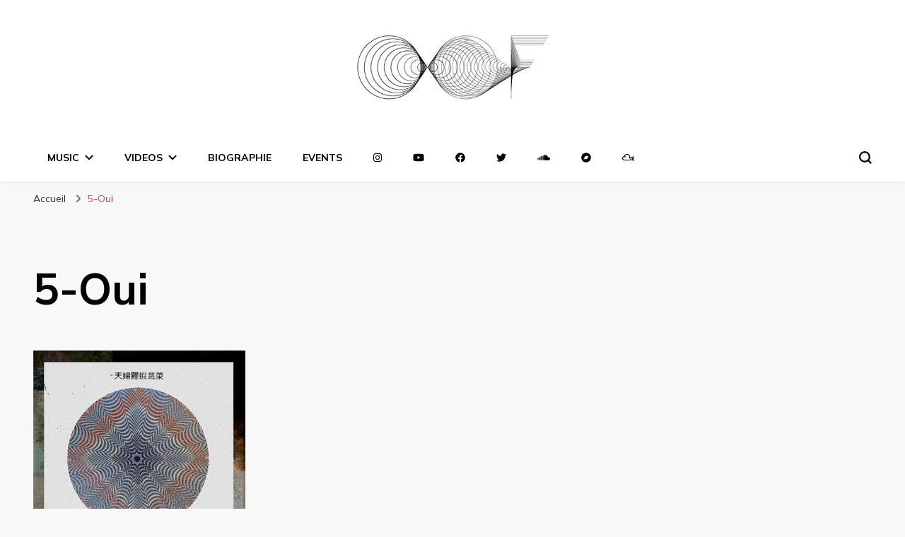

--- FILE ---
content_type: text/css
request_url: https://oof.cx/wp-content/themes/blossom-pin/style.css?ver=6.2.8
body_size: 18300
content:
/*
Theme Name: Blossom Pin
Theme URI: https://blossomthemes.com/wordpress-themes/blossom-pin/
Author: Blossom Themes
Author URI: https://blossomthemes.com/
Description: Blossom Pin is a Pinterest-style free feminine & chic-friendly WordPress blog theme. You can easily create visually appealing and eye-catching feminine WordPress blog and share your expert opinions on various topics such as Beauty, makeup, fashion, lifestyle, fitness, health, travel, dating/relationships, self-improvement, parenting, etc. This theme features a fully responsive design which ensures that your content displays properly on every devices and screen sizes. The Pinterest layout of this theme gives it a more elegant and appealing look, which makes your visitors come back to your website again and again. Furthermore, Blossom Pin comes with all the remarkable features and advanced advertisement options to help you make money online from your blog. Also, it is Speed & Ultra SEO optimized with Schema.org mark up ready, which helps your blog rank at the top in search engine results. The theme is translation ready and supports RTL and WooCommerce plugin for your utmost benefit. Also, Blossom Pin is backed by world-class, one-on-one support, and a super active team of developers and designers ready to help! Check demo: https://blossomthemes.com/theme-demo/?theme=blossom-pin, read the documentation at https://docs.blossomthemes.com/docs/blossom-pin/, and get support: https://blossomthemes.com/support-ticket/.
Version: 1.3.1
License: GNU General Public License v3 or later
License URI: http://www.gnu.org/licenses/gpl-3.0.html
Tested up to: 6.2
Requires PHP: 5.6
Text Domain: blossom-pin
Tags: blog, one-column, two-columns, right-sidebar, left-sidebar, footer-widgets, custom-background, custom-header, custom-menu, custom-logo, featured-images, threaded-comments, full-width-template, rtl-language-support, translation-ready, theme-options, e-commerce, news

This theme, like WordPress, is licensed under the GPL.
Use it to make something cool, have fun, and share what you've learned with others.

Blossom Pin is based on Underscores https://underscores.me/, (C) 2012-2017 Automattic, Inc.
Underscores is distributed under the terms of the GNU GPL v2 or later.

Normalizing styles have been helped along thanks to the fine work of
Nicolas Gallagher and Jonathan Neal https://necolas.github.io/normalize.css/
*/
/*--------------------------------------------------------------
>>> TABLE OF CONTENTS:
----------------------------------------------------------------
# Normalize
# Typography
# Elements
# Forms
# Navigation
	## Links
	## Menus
# Accessibility
# Alignments
# Clearings
# Widgets
# Content
	## Posts and pages
	## Comments
# Infinite scroll
# Media
	## Captions
	## Galleries
	--------------------------------------------------------------*/
/**
 * 1. Correct the line height in all browsers.
 * 2. Prevent adjustments of font size after orientation changes in iOS.
 */

html {
	line-height: 1.15;
	/* 1 */
	-webkit-text-size-adjust: 100%;
	/* 2 */
}

/* Sections
========================================================================== */

/**
 * Remove the margin in all browsers.
 */

body {
	margin: 0;
}

/**
 * Correct the font size and margin on `h1` elements within `section` and
 * `article` contexts in Chrome, Firefox, and Safari.
 */

h1 {
	font-size: 2em;
	margin: 0.67em 0;
}

/* Grouping content
========================================================================== */

/**
 * 1. Add the correct box sizing in Firefox.
 * 2. Show the overflow in Edge and IE.
 */

hr {
	box-sizing: content-box;
	/* 1 */
	height: 0;
	/* 1 */
	overflow: visible;
	/* 2 */
}

/**
 * 1. Correct the inheritance and scaling of font size in all browsers.
 * 2. Correct the odd `em` font sizing in all browsers.
 */

pre {
	font-family: monospace, monospace;
	/* 1 */
	font-size: 1em;
	/* 2 */
}

/* Text-level semantics
========================================================================== */

/**
 * Remove the gray background on active links in IE 10.
 */

a {
	background-color: transparent;
}

/**
 * 1. Remove the bottom border in Chrome 57-
 * 2. Add the correct text decoration in Chrome, Edge, IE, Opera, and Safari.
 */

abbr[title] {
	border-bottom: none;
	/* 1 */
	text-decoration: underline;
	/* 2 */
	-webkit-text-decoration: underline dotted;
	text-decoration: underline dotted;
	/* 2 */
}

/**
 * Add the correct font weight in Chrome, Edge, and Safari.
 */

b,
strong {
	font-weight: bolder;
}

/**
 * 1. Correct the inheritance and scaling of font size in all browsers.
 * 2. Correct the odd `em` font sizing in all browsers.
 */

code,
kbd,
samp {
	font-family: monospace, monospace;
	/* 1 */
	font-size: 1em;
	/* 2 */
}

/**
 * Add the correct font size in all browsers.
 */

small {
	font-size: 80%;
}

/**
 * Prevent `sub` and `sup` elements from affecting the line height in
 * all browsers.
 */

sub,
sup {
	font-size: 75%;
	line-height: 0;
	position: relative;
	vertical-align: baseline;
}

sub {
	bottom: -0.25em;
}

sup {
	top: -0.5em;
}

/* Embedded content
========================================================================== */

/**
 * Remove the border on images inside links in IE 10.
 */

img {
	border-style: none;
}

/* Forms
========================================================================== */

/**
 * 1. Change the font styles in all browsers.
 * 2. Remove the margin in Firefox and Safari.
 */

button,
input,
optgroup,
select,
textarea {
	font-family: inherit;
	/* 1 */
	font-size: 100%;
	/* 1 */
	line-height: 1.15;
	/* 1 */
	margin: 0;
	/* 2 */
}

/**
 * Show the overflow in IE.
 * 1. Show the overflow in Edge.
 */

button,
input {
	/* 1 */
	overflow: visible;
}

/**
 * Remove the inheritance of text transform in Edge, Firefox, and IE.
 * 1. Remove the inheritance of text transform in Firefox.
 */

button,
select {
	/* 1 */
	text-transform: none;
}

/**
 * Correct the inability to style clickable types in iOS and Safari.
 */

button,
[type="button"],
[type="reset"],
[type="submit"] {
	-webkit-appearance: button;
}

/**
 * Remove the inner border and padding in Firefox.
 */

button::-moz-focus-inner,
[type="button"]::-moz-focus-inner,
[type="reset"]::-moz-focus-inner,
[type="submit"]::-moz-focus-inner {
	border-style: none;
	padding: 0;
}

/**
 * Restore the focus styles unset by the previous rule.
 */

button:-moz-focusring,
[type="button"]:-moz-focusring,
[type="reset"]:-moz-focusring,
[type="submit"]:-moz-focusring {
	outline: 1px dotted ButtonText;
}

/**
 * Correct the padding in Firefox.
 */

fieldset {
	padding: 0.35em 0.75em 0.625em;
}

/**
 * 1. Correct the text wrapping in Edge and IE.
 * 2. Correct the color inheritance from `fieldset` elements in IE.
 * 3. Remove the padding so developers are not caught out when they zero out
 *		`fieldset` elements in all browsers.
 */

legend {
	box-sizing: border-box;
	/* 1 */
	color: inherit;
	/* 2 */
	display: table;
	/* 1 */
	max-width: 100%;
	/* 1 */
	padding: 0;
	/* 3 */
	white-space: normal;
	/* 1 */
}

/**
 * Add the correct vertical alignment in Chrome, Firefox, and Opera.
 */

progress {
	vertical-align: baseline;
}

/**
 * Remove the default vertical scrollbar in IE 10+.
 */

textarea {
	overflow: auto;
}

/**
 * 1. Add the correct box sizing in IE 10.
 * 2. Remove the padding in IE 10.
 */

[type="checkbox"],
[type="radio"] {
	box-sizing: border-box;
	/* 1 */
	padding: 0;
	/* 2 */
}

/**
 * Correct the cursor style of increment and decrement buttons in Chrome.
 */

[type="number"]::-webkit-inner-spin-button,
[type="number"]::-webkit-outer-spin-button {
	height: auto;
}

/**
 * 1. Correct the odd appearance in Chrome and Safari.
 * 2. Correct the outline style in Safari.
 */

[type="search"] {
	-webkit-appearance: textfield;
	/* 1 */
	outline-offset: -2px;
	/* 2 */
}

/**
 * Remove the inner padding in Chrome and Safari on macOS.
 */

[type="search"]::-webkit-search-decoration {
	-webkit-appearance: none;
}

/**
 * 1. Correct the inability to style clickable types in iOS and Safari.
 * 2. Change font properties to `inherit` in Safari.
 */

::-webkit-file-upload-button {
	-webkit-appearance: button;
	/* 1 */
	font: inherit;
	/* 2 */
}

/* Interactive
========================================================================== */

/*
 * Add the correct display in Edge, IE 10+, and Firefox.
 */

details {
	display: block;
}

/*
 * Add the correct display in all browsers.
 */

summary {
	display: list-item;
}

/* Misc
========================================================================== */

/**
 * Add the correct display in IE 10+.
 */

template {
	display: none;
}

/**
 * Add the correct display in IE 10.
 */

[hidden] {
	display: none;
}

/*--------------------------------------------------------------
# Typography
--------------------------------------------------------------*/

:root {
	--primary-color: #ff91a4;
	--primary-font: 'Nunito', sans-serif;
	--secondary-font: 'Cormorant Garamond', serif;
}

body,
button,
input,
select,
optgroup,
textarea {
	color: #000000;
	font-family: var(--primary-font);
	font-size: 18px;
	line-height: 1.611em;
}

h1,
h2,
h3,
h4,
h5,
h6 {
	margin-top: 0
}

p {
	margin-bottom: 1.5em;
	margin-top: 0;
}

dfn,
cite,
em,
i {
	font-style: italic;
}

blockquote {
	margin: 0 1.5em;
}

address {
	margin: 0 0 1.5em;
}

pre {
	background: #eee;
	font-family: "Courier 10 Pitch", Courier, monospace;
	font-size: 15px;
	font-size: 0.9375rem;
	line-height: 1.6;
	margin-bottom: 1.6em;
	max-width: 100%;
	overflow: auto;
	padding: 1.6em;
}

code,
kbd,
tt,
var {
	font-family: Monaco, Consolas, "Andale Mono", "DejaVu Sans Mono", monospace;
	font-size: 15px;
	font-size: 0.9375rem;
}

abbr,
acronym {
	border-bottom: 1px dotted #666;
	cursor: help;
}

mark,
ins {
	background: #fff9c0;
	text-decoration: none;
}

big {
	font-size: 125%;
}

/*--------------------------------------------------------------
# Elements
--------------------------------------------------------------*/
html {
	box-sizing: border-box;
}

*,
*:before,
*:after {
	/* Inherit box-sizing to make it easier to change the property for components that leverage other behavior; see https://css-tricks.com/inheriting-box-sizing-probably-slightly-better-best-practice/ */
	box-sizing: inherit;
}

body {
	background: #F8F8F8;
	/* Fallback for when there is no custom background color defined. */
}

hr {
	background-color: #ccc;
	border: 0;
	height: 1px;
	margin-bottom: 1.5em;
}

ul,
ol {
	margin: 0 0 1.5em 3em;
}

ul {
	list-style: disc;
}

ol {
	list-style: decimal;
}

li>ul,
li>ol {
	margin-bottom: 0;
	margin-left: 1.5em;
}

dt {
	font-weight: bold;
}

dd {
	margin: 0 1.5em 1.5em;
}

img {
	height: auto;
	/* Make sure images are scaled correctly. */
	max-width: 100%;
	/* Adhere to container width. */
}

figure {
	margin: 1em 0;
	/* Extra wide images within figure tags don't overflow the content area. */
}

table {
	margin: 0 0 1.5em;
	width: 100%;
}

/*--------------------------------------------------------------
# Forms
--------------------------------------------------------------*/
button,
input[type="button"],
input[type="reset"],
input[type="submit"] {
	font-size: 0.778em;
	line-height: 1.857em;
	font-weight: 700;
	color: #fff;
	background: #000;
	border: 1px solid #000;
	border-radius: 5px;
	letter-spacing: 1px;
	padding: 10px 60px 12px;
	-webkit-transition: ease 0.2s;
	-moz-transition: ease 0.2s;
	transition: ease 0.2s;
	cursor: pointer;
}

button:hover,
input[type="button"]:hover,
input[type="reset"]:hover,
input[type="submit"]:hover {
	background: var(--primary-color);
	border-color: var(--primary-color);
}

input[type="text"],
input[type="email"],
input[type="url"],
input[type="password"],
input[type="search"],
input[type="number"],
input[type="tel"],
input[type="range"],
input[type="date"],
input[type="month"],
input[type="week"],
input[type="time"],
input[type="datetime"],
input[type="datetime-local"],
input[type="color"],
textarea {
	color: #B1B1B2;
	border: 1px solid #EBEBEB;
	border-radius: 5px;
	padding: 8px 15px;
}

input[type="text"]:focus,
input[type="email"]:focus,
input[type="url"]:focus,
input[type="password"]:focus,
input[type="search"]:focus,
input[type="number"]:focus,
input[type="tel"]:focus,
input[type="range"]:focus,
input[type="date"]:focus,
input[type="month"]:focus,
input[type="week"]:focus,
input[type="time"]:focus,
input[type="datetime"]:focus,
input[type="datetime-local"]:focus,
input[type="color"]:focus,
textarea:focus {
	color: #000;
}

select {
	border: 1px solid #EBEBEB;
}

textarea {
	width: 100%;
	height: 150px;
	resize: vertical;
}

/*--------------------------------------------------------------
# Navigation
--------------------------------------------------------------*/
/*--------------------------------------------------------------
## Links
--------------------------------------------------------------*/
a {
	color: var(--primary-color);
	text-decoration: none;
}

a:hover {
	color: #000;
	text-decoration: none;
}

a:focus {
	text-decoration: none;
}

a:hover,
a:active {
	outline: 0;
}

@-moz-document url-prefix() {

	a:focus,
	button:focus,
	input[type="button"]:focus,
	input[type="reset"]:focus,
	input[type="submit"]:focus,
	input[type="text"]:focus,
	input[type="email"]:focus,
	input[type="url"]:focus,
	input[type="password"]:focus,
	input[type="search"]:focus,
	input[type="number"]:focus,
	input[type="tel"]:focus,
	input[type="range"]:focus,
	input[type="date"]:focus,
	input[type="month"]:focus,
	input[type="week"]:focus,
	input[type="time"]:focus,
	input[type="datetime"]:focus,
	input[type="datetime-local"]:focus,
	input[type="color"]:focus,
	textarea:focus,
	select:focus {
		outline: thin dotted;
	}
}

/*--------------------------------------------------------------
## Menus
--------------------------------------------------------------*/
.main-navigation {
	width: 60%;
}

.main-navigation ul {
	list-style: none;
	margin: 0;
	padding-left: 0;
	text-align: center;
	font-size: 0.778em;
	text-transform: uppercase;
	font-weight: 700;
}

.main-navigation ul li {
	margin: 0 20px;
	display: inline-block;
	position: relative;
}

.main-navigation ul li a {
	color: #000;
	-webkit-transition: ease 0.2s;
	-moz-transition: ease 0.2s;
	transition: ease 0.2s;
}

.main-navigation ul li a:hover,
.main-navigation ul .current-menu-item>a,
.main-navigation ul li:hover>a {
	color: var(--primary-color);
}

.main-navigation ul .menu-item-has-children>a {
	padding-right: 20px;
	position: relative;
}

.main-navigation ul .menu-item-has-children>a:after {
	background: url("data:image/svg+xml;charset=utf8,%3Csvg xmlns='http://www.w3.org/2000/svg' fill='%23000' viewBox='0 0 32 32'%3E%3Cpath d='M28.3,6.4L32,10L16,25.6L0,10l3.7-3.6L16,18.3L28.3,6.4z'/%3E%3C/svg%3E") center center no-repeat;
	content: '';
	width: 12px;
	height: 12px;
	position: absolute;
	top: 50%;
	right: 0;
	-webkit-transform: translateY(-50%);
	-moz-transform: translateY(-50%);
	transform: translateY(-50%);
	-webkit-transition: ease 0.2s;
	-moz-transition: ease 0.2s;
	transition: ease 0.2s;
}

@media only screen and (min-width: 1025px) {
	body:not(.full-width) #primary {
		width: 67.59%;
	}

	.mobile-header .btn-close-menu {
		display: none;
	}

	.main-navigation ul ul {
		position: absolute;
		top: 100%;
		font-size: 1em;
		border-radius: 0 0 5px 5px;
		width: 210px;
		padding-top: 31px;
		z-index: 999;
		left: -20px;
		-webkit-transition: ease 0.4s;
		-moz-transition: ease 0.4s;
		transition: ease 0.4s;
		background: #fff;
		text-align: left;
		opacity: 0;
		clip: rect(1px, 1px, 1px, 1px);
	}

	.main-navigation ul li:hover>ul,
	.main-navigation ul li.focused>ul {
		opacity: 1;
		filter: alpha(opacity=100);
		clip: inherit;
	}
}

.main-navigation ul ul .menu-item-has-children>a:after {
	right: 20px;
	-webkit-transform: translateY(-50%) rotate(-90deg);
	transform: translateY(-50%) rotate(-90deg);
}

.main-navigation ul ul li {
	display: block;
	margin: 0;
}

.main-navigation ul ul li a {
	display: block;
	padding: 10px 20px;
	border-bottom: 1px solid #EBEBEB;
}

.main-navigation ul ul li a:hover,
.main-navigation ul ul li:hover>a,
.main-navigation ul ul .current-menu-item>a,
.main-navigation ul ul .current-menu-ancestor>a,
.main-navigation ul ul .current_page_item>a,
.main-navigation ul ul .current_page_ancestor>a {
	background: #000;
	color: #fff !important;
}

.main-navigation ul ul li a:hover:after,
.main-navigation ul ul li:hover>a:after {
	background: url("data:image/svg+xml;charset=utf8,%3Csvg xmlns='http://www.w3.org/2000/svg' fill='%23fff' viewBox='0 0 32 32'%3E%3Cpath d='M28.3,6.4L32,10L16,25.6L0,10l3.7-3.6L16,18.3L28.3,6.4z'/%3E%3C/svg%3E") center center no-repeat;
}

.main-navigation ul ul li:last-child a {
	border-bottom: 0;
	border-radius: 0 0 5px 5px;
}

.main-navigation ul ul ul {
	left: 100%;
	top: 0;
	padding-top: 0;
}

.site-main .comment-navigation,
.site-main .posts-navigation,
.site-main .post-navigation {
	margin: 0 0 1.5em;
	overflow: hidden;
}

.comment-navigation .nav-previous,
.posts-navigation .nav-previous,
.post-navigation .nav-previous {
	float: left;
	width: 50%;
}

.comment-navigation .nav-next,
.posts-navigation .nav-next,
.post-navigation .nav-next {
	float: right;
	text-align: right;
	width: 50%;
}

/*--------------------------------------------------------------
# Accessibility
--------------------------------------------------------------*/
/* Text meant only for screen readers. */
.screen-reader-text {
	border: 0;
	clip: rect(1px, 1px, 1px, 1px);
	-webkit-clip-path: inset(50%);
	clip-path: inset(50%);
	height: 1px;
	margin: -1px;
	overflow: hidden;
	padding: 0;
	position: absolute !important;
	width: 1px;
	word-wrap: normal !important;
	/* Many screen reader and browser combinations announce broken words as they would appear visually. */
}

.screen-reader-text:focus {
	background-color: #f1f1f1;
	border-radius: 3px;
	box-shadow: 0 0 2px 2px rgba(0, 0, 0, 0.6);
	clip: auto !important;
	-webkit-clip-path: none;
	clip-path: none;
	color: #21759b;
	display: block;
	font-size: 14px;
	font-size: 0.875rem;
	font-weight: bold;
	height: auto;
	left: 5px;
	line-height: normal;
	padding: 15px 23px 14px;
	text-decoration: none;
	top: 5px;
	width: auto;
	z-index: 100000;
	/* Above WP toolbar. */
}

/* Do not show the outline on the skip link target. */
#content[tabindex="-1"]:focus {
	outline: 0;
}

/*--------------------------------------------------------------
# Alignments
--------------------------------------------------------------*/
.alignleft {
	display: inline;
	float: left;
	margin-right: 1.5em;
}

.alignright {
	display: inline;
	float: right;
	margin-left: 1.5em;
}

.aligncenter {
	clear: both;
	display: block;
	margin-left: auto;
	margin-right: auto;
	text-align: center;
}

/*--------------------------------------------------------------
# Clearings
--------------------------------------------------------------*/
.clear:before,
.clear:after,
.entry-content:before,
.entry-content:after,
.comment-content:before,
.comment-content:after,
.site-header:before,
.site-header:after,
.site-content:before,
.site-content:after,
.site-footer:before,
.site-footer:after {
	content: "";
	display: table;
	table-layout: fixed;
}

.clear:after,
.entry-content:after,
.comment-content:after,
.site-header:after,
.site-content:after,
.site-footer:after {
	clear: both;
}

/*--------------------------------------------------------------
# Widgets
--------------------------------------------------------------*/
.widget {
	margin: 0 0 1.5em;
	/* Make sure select elements fit in widgets. */
}

.widget select {
	max-width: 100%;
}

/*--------------------------------------------------------------
# Content
--------------------------------------------------------------*/
/*--------------------------------------------------------------
## Posts and pages
--------------------------------------------------------------*/
.sticky {
	display: block;
}

.hentry {
	margin: 0 0 1.5em;
}

.updated:not(.published) {
	display: none;
}

.page-content,
.entry-content,
.entry-summary {
	margin: 1.5em 0 0;
}

.page-links {
	clear: both;
	margin: 0 0 1.5em;
}

/*--------------------------------------------------------------
## Comments
--------------------------------------------------------------*/
.comment-content a {
	word-wrap: break-word;
}

.bypostauthor {
	display: block;
}

/*--------------------------------------------------------------
# Infinite scroll
--------------------------------------------------------------*/
/* Globally hidden elements when Infinite Scroll is supported and in use. */
.infinite-scroll .posts-navigation,
.infinite-scroll.neverending .site-footer {
	/* Theme Footer (when set to scrolling) */
	display: none;
}

/* When Infinite Scroll has reached its end we need to re-display elements that were hidden (via .neverending) before. */
.infinity-end.neverending .site-footer {
	display: block;
}

/*--------------------------------------------------------------
# Media
--------------------------------------------------------------*/
.page-content .wp-smiley,
.entry-content .wp-smiley,
.comment-content .wp-smiley {
	border: none;
	margin-bottom: 0;
	margin-top: 0;
	padding: 0;
}

/* Make sure embeds and iframes fit their containers. */
embed,
iframe,
object {
	max-width: 100%;
}

/* Make sure logo link wraps around logo image. */
.custom-logo-link {
	display: inline-block;
}

/*--------------------------------------------------------------
## Captions
--------------------------------------------------------------*/
.wp-caption {
	margin-bottom: 1.5em;
	max-width: 100%;
}

.wp-caption img[class*="wp-image-"] {
	display: block;
	margin-left: auto;
	margin-right: auto;
}

.wp-caption .wp-caption-text {
	margin: 0.8075em 0;
}

.wp-caption-text {
	text-align: center;
	font-size: 0.778em;
	line-height: 1.571em;
	color: #777777;
}

/*--------------------------------------------------------------
## Galleries
--------------------------------------------------------------*/
.gallery {
	margin-bottom: 1.5em;
}

.gallery-item {
	display: inline-block;
	text-align: center;
	vertical-align: top;
	width: 100%;
	margin: 0;
	padding: 2px;
}

.gallery-item .gallery-icon {
	line-height: 0;
}

.gallery-columns-2 .gallery-item {
	max-width: 50%;
}

.gallery-columns-3 .gallery-item {
	max-width: 33.33%;
}

.gallery-columns-4 .gallery-item {
	max-width: 25%;
}

.gallery-columns-5 .gallery-item {
	max-width: 20%;
}

.gallery-columns-6 .gallery-item {
	max-width: 16.66%;
}

.gallery-columns-7 .gallery-item {
	max-width: 14.28%;
}

.gallery-columns-8 .gallery-item {
	max-width: 12.5%;
}

.gallery-columns-9 .gallery-item {
	max-width: 11.11%;
}

.gallery-caption {
	display: block;
}


/*====================================
 Common Site Style
 ====================================*/
.container {
	max-width: 1216px;
	width: 100%;
	margin: 0 auto;
	padding: 0 15px;
}

.skip-link,
.skip-link:hover,
.skip-link:visited {
	position: absolute;
	top: -999px;
	left: 20px;
	background: #f7f7f7;
	border: 1px solid rgba(0, 0, 0, 0.1);
	font-size: 0.8888em;
	font-weight: 600;
	padding: 10px 20px;
	color: #000;
	text-decoration: none;
	border-radius: 5px;
	box-shadow: 0 2px 20px rgba(0, 0, 0, 0.1);
	z-index: 99999;
	text-decoration: none;
	-webkit-transition: none;
	-moz-transition: none;
	transition: none;
}

.skip-link:focus,
.skip-link:active {
	top: 50px;
	color: #000;
	text-decoration: none;
}

.entry-content a,
.page-content a,
.entry-summary a,
.comment-content a {
	text-decoration: underline;
}

.entry-content a:hover,
.page-content a:hover,
.entry-summary a:hover,
.comment-content a:hover {
	text-decoration: none;
}

.archive .site-main .woocommerce-products-header {
	display: none;
}

button.search-icon,
button#toggle-button {
	color: inherit;
	padding: 0;
	background: none !important;
	border: none;
}

.blossomthemes-email-newsletter-wrapper form .subscribe-inner-wrap {
	position: relative;
	overflow: hidden;
}

.blossomthemes-email-newsletter-wrapper form .subscribe-inner-wrap input[type="checkbox"] {
	display: block;
	position: absolute;
	top: -20px;
	left: 0;
	opacity: 0;
}

.portfolio-item-inner:focus-within .portfolio-text-holder {
	padding-top: 30px;
	padding-bottom: 30px;
	opacity: 1;
	filter: alpha(opacity=100);
	visibility: visible;
}

/*==========================
BREADCRUMB STYLE
===========================*/
.breadcrumb-wrapper {
	padding: 10px 0;
}

#crumbs {
	font-size: 0.7778em;
	color: #666;
}

#crumbs>span {
	display: inline-block;
	margin-bottom: 5px;
}

#crumbs a {
	color: #333;
	margin-right: 10px;
	-webkit-transition: ease 0.2s;
	transition: ease 0.2s;
}

#crumbs a:hover {
	text-decoration: none;
	color: var(--primary-color);
}

#crumbs .separator {
	margin-right: 10px;
}

#crumbs .current a {
	color: var(--primary-color);
	pointer-events: none;
}

/*===================================
 Header Style
 ===================================*/
.site-header {
	padding: 16px 5%;
	display: flex;
	flex-direction: row;
	flex-wrap: wrap;
	align-items: center;
	background: #fff;
	box-shadow: 0 1px 5px rgba(0, 0, 0, 0.1);
	position: relative;
}

.site-header .site-branding {
	width: 20%;
}

.site-branding .site-description {
	margin-bottom: 0;
}

.site-branding.has-logo-text {
	display: flex;
	flex: 1;
	flex-wrap: wrap;
	align-items: center;
}

.site-branding.has-logo-text .custom-logo-link {
	width: 100px;
	line-height: 0;
}

.site-branding.has-logo-text .site-title-wrap {
	padding-left: 15px;
	width: calc(100% - 100px);
}

.site-header .site-branding .site-title {
	font-family: var(--secondary-font);
	font-size: 2em;
	line-height: 1.200em;
	margin: 0;
	font-weight: 700;
	text-decoration: none;
}

.site-header .site-branding .site-description {
	font-size: 0.889em;
	line-height: 1.625em;
	margin: 0;
}

.site-header .site-branding .site-title a {
	color: #000;
	-webkit-transition: ease 0.2s;
	-moz-transition: ease 0.2s;
	transition: ease 0.2s;
}

.site-header .site-branding .site-title a:hover {
	color: var(--primary-color);
}

.site-header .tools {
	width: 20%;
	position: relative;
	display: flex;
	justify-content: flex-end;
}

.site-header .tools .header-search+.header-cart {
	margin-left: 17px;
}

.site-header .tools .header-cart {
	position: relative;
}

.site-header .tools .header-cart a svg path {
	fill: #000;
}

.site-header .tools .header-cart a:hover svg path {
	fill: var(--primary-color);
}

.site-header .tools .header-cart .cart-count,
.site-header .tools .header-cart .number {
	position: absolute;
	top: -14px;
	right: -13px;
	font-size: 0.77em;
	background-color: var(--primary-color);
	color: #fff;
	display: inline-flex;
	align-items: center;
	justify-content: center;
	width: 18px;
	height: 18px;
	border-radius: 50%;
	line-height: 1;

}

.site-header .tools .search-icon {

	width: 18px;
	height: 18px;
	margin-left: 16px;
	margin-top: 5px;
	cursor: pointer;
	line-height: 20px;
	color: inherit;
}

.showing-search-modal .site-header .tools .search-toggle {
	opacity: 0;
	visibility: hidden;
}

.tools .search-form-holder .search-icon {
	position: fixed;
	top: 0;
	right: 0;
	margin-top: 0;
	margin-left: 0;
}

.site-header .social-networks {
	float: right;
}

.site-header .social-networks ul {
	margin: 0;
	padding: 0;
	list-style: none;
	overflow: hidden;
	font-size: 0.889em;
}

.site-header .social-networks ul li {
	float: left;
	margin-left: 16px;
}

.site-header .social-networks ul li:first-child {
	margin-left: 0;
}

.site-header .social-networks ul li a {
	color: #000;
	-webkit-transition: ease 0.2s;
	-moz-transition: ease 0.2s;
	transition: ease 0.2s;
}

.site-header .social-networks ul li a:hover {
	color: var(--primary-color);
}

.site-header .tools .separator {
	float: right;
	width: 1px;
	height: 30px;
	background: #EBEBEB;
	margin-left: 16px;
}

/*===================================
 Banner Slider Style
 ===================================*/
.banner-slider {
	padding: 15px 8px 0;
	position: relative;
}

.banner-slider .owl-stage {
	display: flex;
}

.banner-slider .item {
	position: relative;
	/*height: 100%;*/
	height: 450px;
	background: var(--primary-color);
	border-radius: 8px;
}

.banner-slider .item img {
	vertical-align: top;
	border-radius: 8px;
	height: 450px;
	object-fit: cover;
}

.banner-slider .item .text-holder {
	position: absolute;
	width: 100%;
	bottom: 0;
	left: 0;
	padding: 60px 20px 25px;
	border-radius: 0 0 8px 8px;
	/* Permalink - use to edit and share this gradient: http://colorzilla.com/gradient-editor/#000000+0,000000+100&0+0,0.5+100 */
	background: -moz-linear-gradient(top, rgba(0, 0, 0, 0) 0%, rgba(0, 0, 0, 0.5) 100%);
	/* FF3.6-15 */
	background: -webkit-linear-gradient(top, rgba(0, 0, 0, 0) 0%, rgba(0, 0, 0, 0.5) 100%);
	/* Chrome10-25,Safari5.1-6 */
	background: linear-gradient(to bottom, rgba(0, 0, 0, 0) 0%, rgba(0, 0, 0, 0.5) 100%);
	/* W3C, IE10+, FF16+, Chrome26+, Opera12+, Safari7+ */
	filter: progid:DXImageTransform.Microsoft.gradient(startColorstr='#00000000', endColorstr='#80000000', GradientType=0);
	/* IE6-9 */
}

.banner-slider .item .text-holder .entry-title {
	font-family: var(--secondary-font) font-size: 1.333em;
	line-height: 1.250em;
	margin: 0;
	font-weight: 700;
}

.banner-slider .item .text-holder .entry-title a {
	color: #fff;
	text-decoration: none;
	-webkit-transition: ease 0.2s;
	-moz-transition: ease 0.2s;
	transition: ease 0.2s;
}

.banner-slider .item .text-holder .entry-title a:hover {
	color: var(--primary-color);
}

.banner-slider .item .text-holder .category {
	font-size: 0.556em;
	line-height: 1em;
	text-transform: uppercase;
	font-weight: 700;
	overflow: hidden;
	display: block;
	margin: 0 0 5px;
}

.banner-slider .item .text-holder .category a {
	float: left;
	margin-right: 5px;
	margin-bottom: 5px;
	letter-spacing: 1px;
	color: #fff;
	font-weight: 700;
	background: var(--primary-color);
	border-radius: 3px;
	text-transform: uppercase;
	padding: 5px 7px;
	text-decoration: none;
	-webkit-transition: ease 0.2s;
	-moz-transition: ease 0.2s;
	transition: ease 0.2s;
}

.banner-slider .item .text-holder .category a:hover {
	background: #000;
	color: #fff;
}

.banner-slider .owl-prev {
	position: absolute;
	top: 50%;
	left: 18px;
	width: 40px;
	height: 40px;
	background: rgba(0, 0, 0, 0.5) !important;
	border-radius: 4px;
	-webkit-transition: ease 0.2s;
	-moz-transition: ease 0.2s;
	transition: ease 0.2s;
	-webkit-transform: translateY(-50%);
	-moz-transform: translateY(-50%);
	transform: translateY(-50%);
}

.banner-slider .owl-prev:hover {
	background: #000 !important;
}

.banner-slider .owl-prev svg {
	width: 18px;
	height: 12px;
	fill: #fff;
	position: absolute;
	top: 50%;
	left: 50%;
	-webkit-transform: translate(-50%, -50%);
	-moz-transform: translate(-50%, -50%);
	transform: translate(-50%, -50%);
}

.banner-slider .owl-next {
	position: absolute;
	top: 50%;
	right: 18px;
	width: 40px;
	height: 40px;
	background: rgba(0, 0, 0, 0.5) !important;
	border-radius: 4px;
	-webkit-transition: ease 0.2s;
	-moz-transition: ease 0.2s;
	transition: ease 0.2s;
	-webkit-transform: translateY(-50%);
	-moz-transform: translateY(-50%);
	transform: translateY(-50%);
}

.banner-slider .owl-next:hover {
	background: #000 !important;
}

.banner-slider .owl-next svg {
	width: 18px;
	height: 12px;
	fill: #fff;
	position: absolute;
	top: 50%;
	left: 50%;
	-webkit-transform: translate(-50%, -50%);
	-moz-transform: translate(-50%, -50%);
	transform: translate(-50%, -50%);
}

.video-banner {
	position: relative;
}

.video-banner .wp-custom-header {
	position: relative;
	padding-bottom: 56.25%;
	/* 16:9 */
	/*padding-top: 25px;*/
	padding-top: 0;
	height: 0;
	overflow: hidden;
}

.video-banner .wp-custom-header iframe,
.video-banner .wp-custom-header video {
	position: absolute;
	top: 0;
	left: 0;
	width: 100%;
	height: 100%;
}

.video-banner .wp-custom-header .wp-custom-header-video-button {
	position: absolute;
	bottom: 20px;
	left: 20px;
	z-index: 2;
	padding: 0;
	font-size: 0;
	width: 40px;
	height: 40px;
	background: #000;
	border: 0;
}

.video-banner .wp-custom-header .wp-custom-header-video-button:after {
	background: url("data:image/svg+xml;charset=utf8,%3Csvg xmlns='http://www.w3.org/2000/svg' width='32' height='32' fill='white' viewBox='0 0 448 512'%3E%3Cpath d='M144 479H48c-26.5 0-48-21.5-48-48V79c0-26.5 21.5-48 48-48h96c26.5 0 48 21.5 48 48v352c0 26.5-21.5 48-48 48zm304-48V79c0-26.5-21.5-48-48-48h-96c-26.5 0-48 21.5-48 48v352c0 26.5 21.5 48 48 48h96c26.5 0 48-21.5 48-48z'/%3E%3C/svg%3E") center center no-repeat;
	width: 32px;
	height: 32px;
	content: '';
	position: absolute;
	top: 50%;
	left: 50%;
	background-size: 20px;
	-webkit-transform: translate(-50%, -50%);
	-moz-transform: translate(-50%, -50%);
	transform: translate(-50%, -50%);
}

.video-banner .wp-custom-header .wp-custom-header-video-pause:after {
	background: url("data:image/svg+xml;charset=utf8,%3Csvg xmlns='http://www.w3.org/2000/svg' width='32' height='32' fill='white' viewBox='0 0 448 512'%3E%3Cpath d='M424.4 214.7L72.4 6.6C43.8-10.3 0 6.1 0 47.9V464c0 37.5 40.7 60.1 72.4 41.3l352-208c31.4-18.5 31.5-64.1 0-82.6z'/%3E%3C/svg%3E") center center no-repeat;
	background-size: 15px;
}

/*===============================
 Static banner image
 ===============================*/
.banner {
	position: relative;
}

.banner .wp-custom-header img {
	width: 100%;
	vertical-align: top;
	height: 100%;
	object-fit: cover;
	position: absolute;
	top: 0;
	left: 0;
}

.banner .banner-caption {
	position: absolute;
	left: 0;
	bottom: 0;
	width: 100%;
	padding: 130px 0 80px;
	/* Permalink - use to edit and share this gradient: http://colorzilla.com/gradient-editor/#000000+0,000000+100&0+0,0.7+100 */
	background: -moz-linear-gradient(top, rgba(0, 0, 0, 0) 0%, rgba(0, 0, 0, 0.7) 100%);
	/* FF3.6-15 */
	background: -webkit-linear-gradient(top, rgba(0, 0, 0, 0) 0%, rgba(0, 0, 0, 0.7) 100%);
	/* Chrome10-25,Safari5.1-6 */
	background: linear-gradient(to bottom, rgba(0, 0, 0, 0) 0%, rgba(0, 0, 0, 0.7) 100%);
	/* W3C, IE10+, FF16+, Chrome26+, Opera12+, Safari7+ */
	filter: progid:DXImageTransform.Microsoft.gradient(startColorstr='#00000000', endColorstr='#b3000000', GradientType=0);
	/* IE6-9 */
}

.banner .banner-caption .wrapper {
	max-width: 800px;
	margin: 0 auto;
	text-align: center;
	padding: 0 15px;
}

.banner .banner-caption .banner-title {
	font-size: 2.667em;
	line-height: 1.250em;
	font-weight: 700;
	font-family: var(--secondary-font) margin: 0;
	color: #fff;
}

.banner .banner-caption .banner-content {
	color: #fff;
}

.banner .banner-caption .banner-link {
	font-size: 0.778em;
	line-height: 1.857em;
	font-weight: 700;
	color: #fff;
	background: #000;
	border-radius: 5px;
	letter-spacing: 1px;
	padding: 10px 60px 12px;
	-webkit-transition: ease 0.2s;
	-moz-transition: ease 0.2s;
	transition: ease 0.2s;
	display: inline-block;
	text-transform: uppercase;
}

.banner .banner-caption .banner-link:hover {
	text-decoration: none;
	background: var(--primary-color);
}

/*=================================
 Blog Style
 =================================*/
.site-content {
	padding: 60px 0;
}

.home #primary {
	width: 100%;
}

.blog #primary .site-main {
	margin: 0 -15px;
}

.blog #primary .site-main:after {
	display: block;
	clear: both;
	content: '';
}

.blog #primary .post {
	float: left;
	margin: 0 0 30px;
	width: 33.333%;
	padding: 0 15px;
}

.blog #primary .post .holder {
	background: #fff;
	box-shadow: 0 2px 20px rgba(45, 45, 45, 0.05);
	border-radius: 12px;
	-webkit-transition: ease 0.3s;
	-moz-transition: ease 0.3s;
	transition: ease 0.3s;
}

.blog #primary .post .holder:hover {
	box-shadow: 0 2px 2px rgba(0, 0, 0, 0.05),
		0 4px 4px rgba(0, 0, 0, 0.05),
		0 8px 8px rgba(0, 0, 0, 0.05),
		0 16px 16px rgba(0, 0, 0, 0.05),
		0 32px 32px rgba(0, 0, 0, 0.05),
		0 64px 64px rgba(0, 0, 0, 0.05)
}

.blog #primary .post .top {
	padding: 16px 16px 30px;
}

.blog #primary .post .post-thumbnail {
	display: block;
	margin: 0 0 16px;
	position: relative;
}

.blog #primary .post .post-thumbnail a {
	display: block;
}

.blog #primary .post .post-thumbnail .btn-like {
	position: absolute;
	width: 28px;
	height: 28px;
	background: #fff;
	top: 10px;
	right: 10px;
	display: flex;
	align-items: center;
	justify-content: center;
	border-radius: 50%;
	box-shadow: 0 0 0 5px rgba(255, 255, 255, 0.44);
	cursor: pointer;
}

.blog #primary .post .post-thumbnail .btn-like svg {
	width: 16px;
	height: 15px;
	fill: #B1B1B2;
	-webkit-transition: ease 0.2s;
	-moz-transition: ease 0.2s;
	transition: ease 0.2s;
}

.blog #primary .post .post-thumbnail .liked svg {
	fill: #DA222E;
}

.blog #primary .post .post-thumbnail img {
	vertical-align: top;
	border-radius: 12px;
}

.blog #primary .post .entry-header .category {
	display: block;
	margin: 0 0 16px;
	overflow: hidden;
}

.blog #primary .post .entry-header .category a {
	float: left;
	margin-right: 5px;
	margin-bottom: 5px;
	font-size: 0.556em;
	line-height: 1em;
	letter-spacing: 1px;
	color: #fff;
	font-weight: 700;
	background: var(--primary-color);
	border-radius: 3px;
	text-transform: uppercase;
	padding: 5px 7px;
	text-decoration: none;
	-webkit-transition: ease 0.2s;
	-moz-transition: ease 0.2s;
	transition: ease 0.2s;
}

.blog #primary .post .entry-header .category a:hover {
	background: #000;
}

.blog #primary .post .entry-header .entry-title {
	font-size: 1.333em;
	line-height: 1.250em;
	font-family: var(--secondary-font) font-weight: 700;
	margin: 0 0 15px;
}

.blog #primary .post .entry-header .entry-title a {
	color: #000;
	-webkit-transition: ease 0.2s;
	-moz-transition: ease 0.2s;
	transition: ease 0.2s;
}

.blog #primary .post .entry-header .entry-title a:hover {
	color: var(--primary-color);
}

.blog #primary .post .entry-header {
	padding: 0 8px;
}

.blog #primary .post .entry-content {
	margin: 0;
	font-size: 0.889em;
	line-height: 1.625em;
	padding: 0 8px;
}

.blog #primary .post .entry-footer {
	padding: 0 8px;
}

.blog #primary .post .entry-footer:after {
	display: block;
	clear: both;
	content: '';
}

.blog #primary .post .entry-footer .read-more {
	font-size: 0.667em;
	line-height: 1em;
	font-weight: 700;
	text-transform: uppercase;
	letter-spacing: 1px;
	border-bottom: 2px solid #000;
	color: #000;
	padding-bottom: 5px;
	display: inline-block;
	-webkit-transition: ease 0.2s;
	-moz-transition: ease 0.2s;
	transition: ease 0.2s;
}

.blog #primary .post .entry-footer .read-more:hover {
	text-decoration: none;
	border-bottom-color: var(--primary-color);
	color: var(--primary-color);
}

.blog #primary .post .entry-footer .edit-link {
	font-size: 0.667em;
	line-height: 1em;
	font-weight: 700;
	text-transform: uppercase;
	letter-spacing: 1px;
	float: right;
	margin-top: 11px;
}

.blog #primary .post .entry-footer .edit-link a {
	border-bottom: 2px solid #000;
	color: #000;
	padding-bottom: 5px;
	display: inline-block;
	-webkit-transition: ease 0.2s;
	-moz-transition: ease 0.2s;
	transition: ease 0.2s;
}

.blog #primary .post .entry-footer .edit-link a:hover {
	text-decoration: none;
	border-bottom-color: var(--primary-color);
	color: var(--primary-color);
}

.blog #primary .post .bottom {
	overflow: hidden;
	border-top: 1px solid #EBEBEB;
	padding: 20px 24px;
}

.blog #primary .post .bottom .posted-on {
	float: left;
	font-size: 0.556em;
	line-height: 1em;
	text-transform: uppercase;
	letter-spacing: 1px;
	color: #B1B1B2;
	font-weight: 700;
}

.blog #primary .post .bottom .posted-on a {
	color: #B1B1B2;
	-webkit-transition: ease 0.2s;
	-moz-transition: ease 0.2s;
	transition: ease 0.2s;
}

.blog #primary .post .bottom .posted-on a:hover {
	text-decoration: none;
	color: var(--primary-color);
}

.blog #primary .post .bottom .share {
	float: right;
	font-size: 0.556em;
	line-height: 1em;
	text-transform: uppercase;
	letter-spacing: 1px;
	color: #B1B1B2;
	font-weight: 700;
}

.blog #primary .post .bottom .share svg {
	width: 24px;
	fill: #B1B1B2;
	display: inline-block;
	vertical-align: middle;
	border-left: 1px solid #EBEBEB;
	padding-left: 8px;
	margin-left: 8px;
}

.blog #primary .format-quote .post-thumbnail .blockquote-holder {
	position: absolute;
	top: 0;
	left: 0;
	width: 100%;
	height: 100%;
	background: rgba(255, 145, 164, 0.8);
	border-radius: 12px;
	padding: 48px;
	font-size: 1.333em;
	line-height: 1.583em;
	color: #fff;
	font-family: var(--secondary-font) font-weight: 700;
	display: flex;
	flex-direction: column;
	justify-content: center;
}

.blog #primary .format-quote .post-thumbnail blockquote {
	margin: 0;
	padding: 0;
	position: relative;
}

.blog #primary .format-quote .post-thumbnail blockquote:before {
	position: absolute;
	top: -35px;
	left: 0;
	background: url(images/bg-quote.svg) no-repeat;
	width: 32px;
	height: 24px;
	content: '';
}

.blog #primary .format-quote .top {
	padding-bottom: 0;
}

.blog #primary .format-quote .post-thumbnail blockquote p {
	margin: 0 0 30px;
}

.blog #primary .format-quote .post-thumbnail blockquote cite {
	font-size: 0.500em;
	line-height: 1em;
	font-family: var(--primary-font);
	font-weight: 700;
	letter-spacing: 1px;
	text-transform: uppercase;
	font-style: normal;
	float: right;
	text-align: right;
}

.blog #primary .format-quote .entry-header,
.blog #primary .format-quote .entry-content,
.blog #primary .format-quote .entry-footer {
	display: none;
}

.loader,
.loader:before,
.loader:after {
	border-radius: 50%;
	width: 2.5em;
	height: 2.5em;
	-webkit-animation-fill-mode: both;
	animation-fill-mode: both;
	-webkit-animation: loading 1.2s infinite ease-in-out;
	animation: loading 1.2s infinite ease-in-out;
}

.loader {
	color: #000;
	font-size: 6px;
	margin: 0 auto;
	position: relative;
	text-indent: -9999em;
	-webkit-transform: translateZ(0);
	-ms-transform: translateZ(0);
	transform: translateZ(0);
	-webkit-animation-delay: -0.16s;
	animation-delay: -0.16s;
}

.loader:before,
.loader:after {
	content: '';
	position: absolute;
	top: 0;
}

.loader:before {
	left: -3.5em;
	-webkit-animation-delay: -0.32s;
	animation-delay: -0.32s;
}

.loader:after {
	left: 3.5em;
}

@-webkit-keyframes loading {

	0%,
	80%,
	100% {
		box-shadow: 0 2.5em 0 -1.3em;
	}

	40% {
		box-shadow: 0 2.5em 0 0;
	}
}

@keyframes loading {

	0%,
	80%,
	100% {
		box-shadow: 0 2.5em 0 -1.3em;
	}

	40% {
		box-shadow: 0 2.5em 0 0;
	}
}

/*==================================
 Newsletter-section style
 ==================================*/
.newsletter-section {
	background: var(--primary-color);
	padding: 48px 0 60px;
}

.newsletter-section .container {
	display: flex;
	flex-direction: row;
	flex-wrap: wrap;
	justify-content: space-between;
}

.newsletter-section .blossomthemes-email-newsletter-wrapper {
	width: 56%;
	/*width: 556px;*/
	background: none !important;
	padding: 0;
}

.newsletter-section .blossomthemes-email-newsletter-wrapper.bg-img::before,
.newsletter-section .blossomthemes-email-newsletter-wrapper.bg-img:after {
	display: none;
}

.newsletter-section .blossomthemes-email-newsletter-wrapper .text-holder h3,
.newsletter-section .blossomthemes-email-newsletter-wrapper.bg-img .text-holder h3 {
	font-size: 0.889em;
	line-height: 1.625em;
	font-weight: 700;
	text-transform: uppercase;
	letter-spacing: 1px;
	margin: 0;
	padding: 0;
	color: #fff;
	font-family: var(--primary-font);
}

.newsletter-section .blossomthemes-email-newsletter-wrapper.bg-img .text-holder h3:after {
	display: none;
}

.newsletter-section .blossomthemes-email-newsletter-wrapper .text-holder span {
	display: block;
	font-size: 0.800em;
	color: #fff;
}

.newsletter-section .blossomthemes-email-newsletter-wrapper form {
	width: 100%;
	border: none;
	border-radius: 5px;
	position: relative;
	display: flex;
	flex-direction: row;
	flex-wrap: wrap;
}

.newsletter-section .blossomthemes-email-newsletter-wrapper form:after {
	display: block;
	clear: both;
	content: '';
}

.newsletter-section .blossomthemes-email-newsletter-wrapper form input[type="text"] {
	background: none;
	border: 1px solid rgba(255, 255, 255, 0.5);
	border-radius: 0;
	font-size: 0.778em;
	line-height: 1em;
	color: #fff;
	padding: 15px 15px;
	margin: 0 0 0 -1px;
	text-align: left;
	width: auto;
	max-width: 100%;
	display: flex;
	flex-direction: column;
	flex: 1;
}

.newsletter-section .blossomthemes-email-newsletter-wrapper form input:first-child {
	border-radius: 5px 0 0 5px;
}

.newsletter-section .blossomthemes-email-newsletter-wrapper form input[name="subscribe-email"] {
	border-right: 0;
}

.newsletter-section .blossomthemes-email-newsletter-wrapper form input[type="submit"] {
	float: right;
	text-align: center;
	background: #fff;
	font-size: 0.778em;
	line-height: 1em;
	color: #000;
	text-transform: uppercase;
	letter-spacing: 1px;
	border: 0;
	font-weight: 700;
	border-radius: 0 5px 5px 0;
	padding: 18px 20px;
	margin-top: 0 !important;
	min-width: 139px;
	max-width: 100%;
	display: flex;
	flex-direction: column;
	flex: initial;
	width: auto;
}

.newsletter-section .blossomthemes-email-newsletter-wrapper form input[type="submit"]:hover {
	background: #000;
	color: #fff;
}

.newsletter-section .blossomthemes-email-newsletter-wrapper form label {
	width: 100%;
	font-size: 0.778em;
	line-height: 1.5;
	color: #fff;
	margin: 10px 0 0 0;
	padding: 0;
	/*border-bottom: 1px solid rgba(255, 255, 255, 0.5);*/
	display: block;
	clear: both;
	order: 5;
}

.newsletter-section .blossomthemes-email-newsletter-wrapper form label input[type="checkbox"] {
	margin-right: 5px;
	vertical-align: top;
}

/* .newsletter-section .blossomthemes-email-newsletter-wrapper form label .check-mark {
 	margin-top: 0;
 } */

.blossomthemes-email-newsletter-wrapper form label input[type="checkbox"]:checked+.check-mark {
	background-color: #fff;
}

.newsletter-section .social-networks .title {
	display: block;
	font-size: 0.889em;
	line-height: 1.625em;
	font-weight: 700;
	text-transform: uppercase;
	letter-spacing: 1px;
	margin: 0 0 18px;
	color: #fff;
}

.newsletter-section .social-networks ul {
	margin: 0;
	padding: 0;
	list-style: none;
}

.newsletter-section .social-networks ul li {
	display: inline-block;
	margin-left: 4px;
}

.newsletter-section .social-networks ul li:first-child {
	margin-left: 0;
}

.newsletter-section .social-networks ul li a {
	display: flex;
	align-items: center;
	justify-content: center;
	width: 50px;
	height: 50px;
	border: 1px solid rgba(255, 255, 255, 0.5);
	border-radius: 50%;
	color: #fff;
	-webkit-transition: ease 0.2s;
	-moz-transition: ease 0.2s;
	transition: ease 0.2s;
}

.newsletter-section .social-networks ul li a:hover {
	background: #fff;
	border-color: #fff;
	color: var(--primary-color);

}

/*==================================
 Instagram-section style
 ==================================*/
.instagram-section {
	background: #fff;
	padding: 70px 0 0;
	position: relative;
	display: flex;
	flex-direction: column-reverse;
	flex: 1;
	text-align: center;
	justify-content: center;
}

.instagram-section .profile-link {
	font-size: 1.111em;
	line-height: 1.300em;
	text-align: center;
	margin: 0 0 30px;
	font-weight: 700;
	color: #000;
	-webkit-transition: ease 0.2s;
	-moz-transition: ease 0.2s;
	transition: ease 0.2s;
	margin: 20px 0 0;
}

.instagram-section .profile-link:hover {
	color: var(--primary-color);
}

.instagram-section .profile-link span.insta-icon {
	margin-right: 10px;
	display: inline-block;
}

.instagram-section ul {
	margin: 0;
	padding: 0;
	list-style: none;
	overflow: hidden;
}

.instagram-section ul li {
	float: left;
	width: 16.6667%;
	position: relative;
}

.instagram-section ul li a {
	display: block;
}

.instagram-section ul li img {
	vertical-align: top;
}

.instagram-section ul li .instagram-meta {
	position: absolute;
	top: 0;
	left: 0;
	width: 100%;
	height: 100%;
	background: rgba(0, 0, 0, 0.5);
	display: flex;
	align-items: center;
	justify-content: center;
	pointer-events: none;
	opacity: 0;
	-webkit-transition: ease 0.2s;
	-moz-transition: ease 0.2s;
	transition: ease 0.2s;
}

.instagram-section ul li:hover .instagram-meta {
	opacity: 1;
}

.instagram-section ul li:focus-within .instagram-meta {
	opacity: 1;
}

.instagram-section ul li .instagram-meta .like,
.instagram-section ul li .instagram-meta .comment,
.widget_btif_instagram_widget ul li .instagram-meta .like,
.widget_btif_instagram_widget ul li .instagram-meta .comment {
	margin: 0 30px;
	font-size: 0.667em;
	line-height: 1em;
	font-weight: 700;
	color: #fff;
}

.instagram-section ul li .instagram-meta .like svg,
.instagram-section ul li .instagram-meta .comment svg,
.widget_btif_instagram_widget ul li .instagram-meta .like svg,
.widget_btif_instagram_widget ul li .instagram-meta .comment svg {
	margin-right: 5px;
}

/*==================================================
 Search Result-archive-category Page Style
 ==================================================*/
#content .container {
	display: flex;
	flex-direction: row;
	flex-wrap: wrap;
	justify-content: space-between;
}

.search #primary .search-result-page-header {
	margin: 0 0 50px;
}

.search #primary .search-result-page-header .label {
	display: block;
	font-size: 0.667em;
	line-height: 1em;
	letter-spacing: 1px;
	text-transform: uppercase;
	color: #B1B1B2;
	margin: 0 0 16px;
	font-weight: 700;
}

.search #primary .search-result-page-header .search-form {
	width: 100%;
	border-bottom: 1px solid #EBEBEB;
	padding: 0 0 25px;
	margin: 0 0 24px;
}

.search #primary .search-result-page-header .search-form:after {
	display: block;
	clear: both;
	content: '';
}

.search #primary .search-result-page-header .search-form label {
	float: left;
	width: 90%;
}

.search #primary .search-result-page-header .search-form label span {
	display: none;
}

.search #primary .search-result-page-header .search-form input[type="search"] {
	background: none;
	border: 0;
	border-radius: 0;
	padding: 0;
	margin: 0;
	font-size: 3.389em;
	line-height: 1.246em;
	font-weight: 700;
	width: 100%;
}

.search #primary .search-result-page-header .search-form input[type="submit"] {
	float: right;
	border: 0;
	border-radius: 0;
	background: url(images/bg-search.svg) no-repeat;
	width: 18px;
	height: 18px;
	font-size: 0;
	padding: 0;
	margin: 45px 0 0;
}

.search #primary .search-result-page-header .total-search-count {
	display: block;
	font-size: 0.667em;
	line-height: 1em;
	letter-spacing: 1px;
	text-transform: uppercase;
	color: #B1B1B2;
	margin: 0 0 16px;
	font-weight: 700;
}

.search #primary .search-per-page-count {
	display: block;
	font-size: 0.889em;
	line-height: 1.625em;
	color: #B1B1B2;
	margin: 0 0 30px;
}

.search #primary .search-post,
.archive #primary .post,
.site-main .blossom-portfolio {
	background: #fff;
	box-shadow: 0 2px 20px rgba(0, 0, 0, 0.05);
	margin: 0 0 48px;
	border-radius: 8px;
	display: flex;
	flex-direction: row;
	overflow: hidden;
	-webkit-transition: ease 0.3s;
	-moz-transition: ease 0.3s;
	transition: ease 0.3s;
}

.search #primary .search-post:hover,
.archive #primary .post:hover,
.site-main .blossom-portfolio:hover {
	box-shadow: 0 2px 2px rgba(0, 0, 0, 0.05),
		0 4px 4px rgba(0, 0, 0, 0.05),
		0 8px 8px rgba(0, 0, 0, 0.05),
		0 16px 16px rgba(0, 0, 0, 0.05),
		0 32px 32px rgba(0, 0, 0, 0.05),
		0 64px 64px rgba(0, 0, 0, 0.05);
}

.search #primary .search-post .post-thumbnail,
.archive #primary .post .post-thumbnail,
.site-main .blossom-portfolio .post-thumbnail {
	width: 224px;
	position: relative;
}

.search #primary .search-post .post-thumbnail .btn-like,
.archive #primary .post .post-thumbnail .btn-like {
	position: absolute;
	width: 28px;
	height: 28px;
	background: #fff;
	top: 16px;
	right: 16px;
	display: flex;
	align-items: center;
	justify-content: center;
	border-radius: 50%;
	box-shadow: 0 0 0 5px rgba(255, 255, 255, 0.44);
	cursor: pointer;
}

.search #primary .search-post .post-thumbnail .btn-like svg,
.archive #primary .post .post-thumbnail .btn-like svg {
	width: 16px;
	height: 15px;
	fill: #B1B1B2;
	-webkit-transition: ease 0.2s;
	-moz-transition: ease 0.2s;
	transition: ease 0.2s;
}

.search #primary .search-post .post-thumbnail .liked svg,
.archive #primary .post .post-thumbnail .liked svg {
	fill: #DA222E;
}

.search #primary .search-post .post-thumbnail a,
.archive #primary .post .post-thumbnail a,
.site-main .blossom-portfolio .post-thumbnail a {
	display: block;
	height: 100%;
}

.search #primary .search-post .post-thumbnail img,
.archive #primary .post .post-thumbnail img,
.site-main .blossom-portfolio .post-thumbnail img {
	vertical-align: top;
	width: 100%;
	height: 100%;
	object-fit: cover;
}

.search #primary .search-post .text-holder,
.archive #primary .post .text-holder,
.site-main .blossom-portfolio .text-holder {
	align-items: flex-start;
	flex: 1 0 0;
	padding: 30px 32px 0;
	display: flex;
	justify-content: flex-end;
	flex-direction: column;
}

.search #primary .search-post .entry-header,
.archive #primary .post .entry-header,
.site-main .blossom-portfolio .entry-header {
	width: 100%;
}

.search #primary .search-post .entry-header .category,
.archive #primary .post .entry-header .category {
	display: block;
	margin: 0 0 16px;
	overflow: hidden;
}

.search #primary .search-post .entry-header .category a,
.archive #primary .post .entry-header .category a {
	float: left;
	margin-right: 5px;
	margin-bottom: 5px;
	font-size: 0.556em;
	line-height: 1em;
	letter-spacing: 1px;
	color: #fff;
	font-weight: 700;
	background: var(--primary-color);
	border-radius: 3px;
	text-transform: uppercase;
	padding: 5px 7px;
	text-decoration: none;
	-webkit-transition: ease 0.2s;
	-moz-transition: ease 0.2s;
	transition: ease 0.2s;
}

.search #primary .search-post .entry-header .category a:hover,
.archive #primary .post .entry-header .category a:hover {
	background: #000;
}

.search #primary .search-post .entry-header .entry-title,
.archive #primary .post .entry-header .entry-title,
.site-main .blossom-portfolio .entry-title {
	font-size: 1.333em;
	line-height: 1.250em;
	font-family: var(--secondary-font) font-weight: 700;
	margin: 0 0 15px;
}

.search #primary .search-post .entry-header .entry-title a,
.archive #primary .post .entry-header .entry-title a,
.site-main .blossom-portfolio .entry-title a {
	text-decoration: none;
	-webkit-transition: ease 0.2s;
	-moz-transition: ease 0.2s;
	transition: ease 0.2s;
	color: #000;
}

.search #primary .search-post .entry-header .entry-title a:hover,
.archive #primary .post .entry-header .entry-title a:hover,
.site-main .blossom-portfolio .entry-title a:hover {
	color: var(--primary-color);
}

.search #primary .search-post .entry-content,
.archive #primary .post .entry-content,
.site-main .blossom-portfolio .entry-content {
	margin: 0 0 15px;
	font-size: 0.889em;
	line-height: 1.625em;
	width: 100%;
	flex-grow: 1;
}

.search #primary .search-post .entry-footer,
.archive #primary .post .entry-footer,
.site-main .blossom-portfolio .entry-footer {
	overflow: hidden;
	border-top: 1px solid #EBEBEB;
	padding: 20px 0;
	width: 100%;
}

.search #primary .search-post .entry-footer .posted-on,
.archive #primary .post .entry-footer .posted-on,
.site-main .blossom-portfolio .entry-footer .posted-on {
	float: left;
	font-size: 0.556em;
	line-height: 1em;
	text-transform: uppercase;
	letter-spacing: 1px;
	color: #B1B1B2;
	font-weight: 700;
}

.search #primary .search-post .entry-footer .posted-on a,
.archive #primary .post .entry-footer .posted-on a,
.site-main .blossom-portfolio .entry-footer .posted-on a {
	color: #B1B1B2;
	-webkit-transition: ease 0.2s;
	-moz-transition: ease 0.2s;
	transition: ease 0.2s;
}

.search #primary .search-post .entry-footer .posted-on a:hover,
.archive #primary .post .entry-footer .posted-on a:hover,
.site-main .blossom-portfolio .entry-footer .posted-on a:hover {
	text-decoration: none;
	color: var(--primary-color);
}

.search #primary .search-post .entry-footer .share,
.archive #primary .post .entry-footer .share {
	float: right;
	font-size: 0.556em;
	line-height: 1em;
	text-transform: uppercase;
	letter-spacing: 1px;
	color: #B1B1B2;
	font-weight: 700;
}

.search #primary .search-post .entry-footer .share svg,
.archive #primary .post .entry-footer .share svg {
	width: 24px;
	fill: #B1B1B2;
	display: inline-block;
	vertical-align: middle;
	border-left: 1px solid #EBEBEB;
	padding-left: 8px;
	margin-left: 8px;
}

.search #primary .search-post .entry-footer .edit-link,
.archive #primary .post .entry-footer .edit-link,
.site-main .blossom-portfolio .entry-footer .edit-link {
	float: right;
	font-size: 0.556em;
	line-height: 1em;
	text-transform: uppercase;
	letter-spacing: 1px;
	font-weight: 700;
}

/*==================================
 Page Header Style
 =================================*/
.page-header {
	border-bottom: 1px solid #EBEBEB;
	margin: 0 0 40px;
	padding: 0 0 25px;
}

.page-header .label,
.tax-blossom_portfolio_categories .page-header span {
	display: block;
	font-size: 0.667em;
	line-height: 1em;
	letter-spacing: 1px;
	text-transform: uppercase;
	color: #B1B1B2;
	margin: 0 0 16px;
	font-weight: 700;
}

.tax-blossom_portfolio_categories .page-header {
	color: #B1B1B2;
}

.tax-blossom_portfolio_categories .page-header span {
	display: inline-block;
}

.tax-blossom_portfolio_categories .page-header .pate-title {
	color: #000;
}

.page-header .total-search-count {
	display: block;
	font-size: 0.667em;
	line-height: 1em;
	letter-spacing: 1px;
	text-transform: uppercase;
	color: #B1B1B2;
	margin: 0 0 16px;
	font-weight: 700;
}

.archive #primary .search-per-page-count {
	display: block;
	font-size: 0.889em;
	line-height: 1.625em;
	color: #B1B1B2;
	margin: 0 0 30px;
}

.page-header .pate-title {
	font-weight: 700;
	margin: 0 0 20px;
	font-size: 3.389em;
	line-height: 1.246em
}

.page-header .author-info {
	display: flex;
	flex-direction: row;
	flex-wrap: wrap;
}

.page-header .author-info .img-holder {
	width: 120px;
	margin-right: 30px;
	align-items: flex-start;
	margin-top: 5px;
}

.page-header .author-info .img-holder img {
	vertical-align: top;
	border-radius: 8px;
}

.page-header .author-info .text-holder {
	align-items: flex-start;
	flex: 1 0 0;
}

.page-header .author-info .text-holder .author-name {
	font-size: 2.167em;
	line-height: 1.256em;
	font-weight: 700;
	margin: 0 0 20px;
}

.page-header .author-info .text-holder .author-info-content {
	font-size: 0.889em;
	line-height: 1.625em;
}

.page-header .author-info .text-holder .social-networks {
	font-size: 0.778em;
	margin: 0;
	padding: 0;
	list-style: none;
	overflow: hidden;
}

.page-header .author-info .text-holder .social-networks li {
	float: left;
	margin-right: 8px;
}

.page-header .author-info .text-holder .social-networks li a {
	width: 40px;
	height: 40px;
	border: 1px solid #EBEBEB;
	border-radius: 50%;
	text-align: center;
	display: flex;
	align-items: center;
	justify-content: center;
	-webkit-transition: ease 0.2s;
	-moz-transition: ease 0.2s;
	transition: ease 0.2s;
	text-decoration: none;
	color: #000;
}

.page-header .author-info .text-holder .social-networks li a:hover {
	background: #EBEBEB;
}

/*=======================================
 Pagination Style
 ======================================*/
.pagination {
	font-size: 0.889em;
	line-height: 1em;
	font-weight: 600;
}

.pagination .nav-links {
	overflow: hidden;
}

.pagination a,
.pagination span {
	float: left;
	height: 50px;
	line-height: 50px;
	background: transparent;
	margin-right: 1px;
	padding: 0 20px;
	border-radius: 3px;
	-webkit-transition: ease 0.2s;
	-moz-transition: ease 0.2s;
	transition: ease 0.2s;
	text-decoration: none;
	color: #000;
}

.pagination .current,
.pagination a:hover {
	background: #fff;
	box-shadow: 0 2px 20px rgba(0, 0, 0, 0.05);
}

.pagination .prev svg,
.pagination .next svg {
	width: 18px;
	height: 12px;
	fill: #000;
}

/*=====================================
 Single Post Style
 =====================================*/
.single .site-content,
.page .site-content {
	background: #fff;
}

.single .post-entry-header {
	margin: 0 0 60px;
	/*width: 67.59%;*/
}

.single .post-entry-header .category {
	display: block;
	overflow: hidden;
}

.single .post-entry-header .category a {
	float: left;
	margin-right: 5px;
	margin-bottom: 5px;
	font-size: 0.556em;
	line-height: 1em;
	letter-spacing: 1px;
	color: #fff;
	font-weight: 700;
	background: var(--primary-color);
	border-radius: 3px;
	text-transform: uppercase;
	padding: 5px 7px;
	text-decoration: none;
	-webkit-transition: ease 0.2s;
	-moz-transition: ease 0.2s;
	transition: ease 0.2s;
}

.single .post-entry-header .category a:hover {
	background: #000;
}

.single .post-entry-header .entry-title {
	font-size: 3.389em;
	line-height: 1.246em;
	font-weight: 700;
	font-family: var(--secondary-font) margin: 0 0 25px;
}

.single .post-entry-header .share {
	display: flex;
	background: none;
}

.single .post-entry-header .share .social-networks {
	margin: 0;
	padding: 0;
	list-style: none;
	font-size: 1em;
	overflow: hidden;
}

.single .post-entry-header .share .social-networks li {
	float: left;
	margin-right: 4px;
	margin-bottom: 4px;
}

.single .post-entry-header .share .social-networks li a {
	display: flex;
	width: 40px;
	height: 40px;
	border-radius: 50%;
	align-items: center;
	justify-content: center;
	color: #fff;
	background: #000;
}

.single .post-entry-header .share .social-networks li a:hover {
	background: var(--primary-color);
}

.single .post-entry-header .share .social-networks li a.facebook {
	background: #3B5998;
}

.single .post-entry-header .share .social-networks li a.twitter {
	background: #55ACEE;
}

.single .post-entry-header .share .social-networks li a.google-plus {
	background: #DD4B39;
}

.single .post-entry-header .share .social-networks li a.linkedin {
	background: #00669A;
}

.single .post-entry-header .share .social-networks li a.pinterest {
	background: #BD081C;
}

.single .post-entry-header .share .share-icon {
	border-right: 1px solid #EBEBEB;
	padding-right: 15px;
	margin-right: 15px;
}

.single .post-entry-header .share .share-icon svg {
	width: 18px;
	height: 18px;
	fill: #B1B1B2;
	display: inline-block;
	margin-top: 13px;
}

.single .post-entry-header .share .btn-like {
	width: 40px;
	height: 40px;
	background: rgba(0, 0, 0, 0.08);
	display: flex;
	align-items: center;
	justify-content: center;
	border-radius: 50%;
	box-shadow: 0 0 0 5px rgba(0, 0, 0, 0.03);
	cursor: pointer;
	margin-left: 4px;
	margin-bottom: 4px;
}

.single .post-entry-header .share .btn-like svg {
	width: 20px;
	fill: #B1B1B2;
	-webkit-transition: ease 0.2s;
	-moz-transition: ease 0.2s;
	transition: ease 0.2s;
}

.single .post-entry-header .share .btn-like.liked svg {
	fill: #DA222E;
}

.single #primary .post .holder {
	display: flex;
	flex-direction: row;
	flex-wrap: wrap;
}

.single #primary .post .holder .meta-info {
	width: 130px;
	margin-right: 30px;
}

.single #primary .post .holder .post-content {
	align-items: flex-start;
	flex: 1 0 0;
}

.single #primary .post .holder .meta-info .entry-meta {
	font-size: 0.556em;
	line-height: 1.800em;
	color: #B1B1B2;
}

.single #primary .post .holder .meta-info .entry-meta a {
	display: block;
	font-weight: 700;
	letter-spacing: 1px;
	text-decoration: none;
	text-transform: uppercase;
	color: #000;
	-webkit-transition: ease 0.2s;
	-moz-transition: ease 0.2s;
	transition: ease 0.2s;
}

.single #primary .post .holder .meta-info .entry-meta a:hover {
	color: var(--primary-color);
}

.single #primary .post .holder .meta-info .entry-meta .byline {
	display: block;
	position: relative;
	padding-bottom: 10px;
	margin-bottom: 10px;
}

.single #primary .post .holder .meta-info .entry-meta .byline:after {
	content: '';
	position: absolute;
	top: 100%;
	left: 0;
	width: 20px;
	height: 2px;
	border-radius: 100px;
	background: var(--primary-color);
}

.single #primary .post .post-content .post-thumbnail {
	margin: 0 0 20px;
}

.single #primary .post .post-content .post-thumbnail img {
	vertical-align: top;
	border-radius: 8px;
}

.single #primary .post .entry-content {
	margin: 0;
}

#primary .post .entry-content .dropcap,
#primary .page .entry-content .dropcap {
	font-size: 3.556em;
	line-height: 1em;
	font-weight: 700;
	float: left;
	margin-right: 8px;
}

#primary .post .entry-content img,
#primary .page .entry-content img {
	vertical-align: top;
	border-radius: 8px;
}

#primary .post .entry-content h1,
#primary .page .entry-content h1 {
	font-weight: 700;
	font-size: 2.722em;
	line-height: 1.245em;
}

#primary .post .entry-content h2,
#primary .page .entry-content h2 {
	font-weight: 700;
	font-size: 2.167em;
	line-height: 1.256em;
}

#primary .post .entry-content h3,
#primary .page .entry-content h3 {
	font-weight: 700;
	font-size: 1.722em;
	line-height: 1.258em;
}

#primary .post .entry-content h4,
#primary .page .entry-content h4 {
	font-weight: 700;
	font-size: 1.389em;
	line-height: 1.240em;
}

#primary .post .entry-content h5,
#primary .page .entry-content h5 {
	font-weight: 700;
	font-size: 1.111em;
	line-height: 1.250em;
}

#primary .post .entry-content h6,
#primary .page .entry-content h6 {
	font-weight: 700;
	font-size: 0.889em;
	line-height: 1.250em;
}

#primary .post .entry-content blockquote,
#primary .page .entry-content blockquote {
	margin: 0 0 1.5em;
	padding: 0 0 0 25px;
	font-size: 1.556em;
	line-height: 1.607em;
	font-family: var(--secondary-font) font-style: italic;
	font-weight: bold;
	border-left: 4px solid #000;
}

#primary .post .entry-content blockquote p,
#primary .page .entry-content blockquote p {
	margin: 0;
}

#primary .post .entry-content blockquote cite,
#primary .page .entry-content blockquote cite {
	font-size: 0.643em;
	font-style: normal;
	font-weight: normal;
	color: #B1B1B2;
	font-family: var(--primary-font);
}

#primary .post .entry-content .pull-left,
#primary .page .entry-content .pull-left {
	font-size: 1.333em;
	line-height: 1.583em;
	font-family: var(--secondary-font) font-style: italic;
	font-weight: bold;
	border-left: 4px solid #000;
	float: left;
	width: 294px;
	margin-right: 30px;
	margin-bottom: 30px;
	padding-left: 25px;
}

#primary .post .entry-content .pull-right,
#primary .page .entry-content .pull-right {
	font-size: 1.333em;
	line-height: 1.583em;
	font-family: var(--secondary-font) font-style: italic;
	font-weight: bold;
	border-right: 4px solid #000;
	float: right;
	width: 294px;
	margin-left: 30px;
	margin-bottom: 30px;
	padding-right: 25px;
	text-align: right;
}

#primary .post .entry-content table,
#primary .page .entry-content table {
	border-collapse: collapse;
	width: 100%;
}

#primary .post .entry-content table thead th,
#primary .page .entry-content table thead th {
	text-align: left;
	border-bottom: 2px solid #EBEBEB;
	padding: 10px;
}

#primary .post .entry-content table td,
#primary .page .entry-content table td {
	padding: 10px;
}

#primary .post .entry-content table tbody tr,
#primary .page .entry-content table tbody tr {
	background: #F2F2F2;
}

#primary .post .entry-content table tbody tr:nth-child(2n),
#primary .page .entry-content table tbody tr:nth-child(2n) {
	background: #fff;
}

.single #primary .post .entry-footer {
	overflow: hidden;
	padding: 5px 0;
	margin-top: 40px;
}

.single #primary .post .entry-footer .tags {
	float: left;
}

.single #primary .post .entry-footer .tags span {
	font-size: 0.556em;
	line-height: 1em;
	color: #B1B1B2;
	text-transform: uppercase;
	letter-spacing: 1px;
	margin-right: 8px;
	font-weight: 600;
}

.single #primary .post .entry-footer .tags a {
	display: inline-block;
	margin-right: 5px;
	margin-bottom: 5px;
	font-size: 0.556em;
	line-height: 1em;
	letter-spacing: 1px;
	color: #fff;
	font-weight: 700;
	background: var(--primary-color);
	border-radius: 3px;
	text-transform: uppercase;
	padding: 5px 7px;
	text-decoration: none;
	-webkit-transition: ease 0.2s;
	-moz-transition: ease 0.2s;
	transition: ease 0.2s;
}

.single #primary .post .entry-footer .tags a:hover {
	background: #000;
}

.single #primary .post .entry-footer .share {
	display: flex;
	float: right;
	flex-direction: row-reverse;
}

.single #primary .post .entry-footer .share .social-networks {
	margin: 0;
	padding: 0;
	list-style: none;
	font-size: 1em;
	overflow: hidden;
}

.single #primary .post .entry-footer .share .social-networks li {
	float: left;
	margin-right: 4px;
	margin-bottom: 4px;
}

.single #primary .post .entry-footer .share .social-networks li a {
	display: flex;
	width: 40px;
	height: 40px;
	border-radius: 50%;
	align-items: center;
	justify-content: center;
	color: #fff;
	background: #000;
}

.single #primary .post .entry-footer .share .social-networks li a.facebook {
	background: #3B5998;
}

.single #primary .post .entry-footer .share .social-networks li a.twitter {
	background: #55ACEE;
}

.single #primary .post .entry-footer .share .social-networks li a.google-plus {
	background: #DD4B39;
}

.single #primary .post .entry-footer .share .social-networks li a.linkedin {
	background: #00669A;
}

.single #primary .post .entry-footer .share .social-networks li a.pinterest {
	background: #BD081C;
}

.single #primary .post .entry-footer .share .share-icon {
	border-left: 1px solid #EBEBEB;
	padding-left: 15px;
	margin-left: 15px;
}

.single #primary .post .entry-footer .share .share-icon svg {
	width: 18px;
	height: 18px;
	fill: #B1B1B2;
	display: inline-block;
	margin-top: 13px;
}

.single #primary .post .entry-footer .share .btn-like {
	width: 40px;
	height: 40px;
	background: rgba(0, 0, 0, 0.08);
	display: flex;
	align-items: center;
	justify-content: center;
	border-radius: 50%;
	box-shadow: 0 0 0 5px rgba(0, 0, 0, 0.03);
	cursor: pointer;
	margin-left: 10px;
	margin-bottom: 4px;
}

.single #primary .post .entry-footer .share .btn-like svg {
	width: 20px;
	fill: #B1B1B2;
	-webkit-transition: ease 0.2s;
	-moz-transition: ease 0.2s;
	transition: ease 0.2s;
}

.single #primary .post .entry-footer .share .btn-like.liked svg {
	fill: #DA222E;
}

.single .author-section {
	display: flex;
	flex-direction: row;
	flex-wrap: wrap;
	padding-top: 40px;
	margin-top: 40px;
	border-top: 1px solid #EBEBEB;
}

.single .author-section .img-holder {
	width: 120px;
	margin-right: 30px;
	align-items: flex-start;
}

.single .author-section .img-holder img {
	vertical-align: top;
	border-radius: 4px;
}

.single .author-section .text-holder {
	align-items: flex-start;
	flex: 1 0 0;
}

.single .author-section .text-holder h3 {
	font-size: 0.667em;
	line-height: 0.833em;
	margin: 0 0 9px;
	text-transform: uppercase;
	letter-spacing: 1px;
}

.single .author-section .text-holder .author-name {
	font-size: 1.389em;
	line-height: 1.240em;
	font-weight: 700;
	margin: 0 0 8px;
}

.single .author-section .text-holder .author-info-content {
	font-size: 0.889em;
	line-height: 1.625em;
}

.single .author-section .text-holder .social-networks {
	font-size: 0.778em;
	margin: 0;
	padding: 0;
	list-style: none;
	overflow: hidden;
}

.single .author-section .text-holder .social-networks li {
	float: left;
	margin-right: 8px;
}

.single .author-section .text-holder .social-networks li a {
	width: 40px;
	height: 40px;
	border: 1px solid #EBEBEB;
	border-radius: 50%;
	text-align: center;
	display: flex;
	align-items: center;
	justify-content: center;
	-webkit-transition: ease 0.2s;
	-moz-transition: ease 0.2s;
	transition: ease 0.2s;
	text-decoration: none;
	color: #000;
}

.single .author-section .text-holder .social-networks li a:hover {
	background: #EBEBEB;
}

.page .post-thumbnail img {
	border-radius: 8px;
}

/*=================================
 Single Header Style
 =================================*/
.single-header {
	padding: 16px 5%;
	display: flex;
	flex-direction: row;
	flex-wrap: wrap;
	align-items: center;
	background: #fff;
	box-shadow: 0 1px 5px rgba(0, 0, 0, 0.1);
	position: fixed;
	top: 0;
	width: 100%;
	z-index: 3;
	-webkit-transition: ease 0.7s;
	-moz-transition: ease 0.7s;
	transition: ease 0.7s;
	-webkit-transform: translateY(-200px);
	-moz-transform: translateY(-200px);
	transform: translateY(-200px);
	opacity: 0;
}

.single-header.show {
	-webkit-transform: translateY(0);
	-moz-transform: translateY(0);
	transform: translateY(0);
	opacity: 1;
}

.single-header .site-branding {
	flex-basis: 0;
	flex-grow: 1;
	max-width: 100%;
}

.single-header .site-branding .site-title {
	font-size: 2em;
	line-height: 1.200em;
	margin: 0;
	font-weight: 700;
	text-decoration: none;
	font-family: var(--secondary-font)
}

.single-header .site-branding .site-title a {
	color: #000;
	-webkit-transition: ease 0.2s;
	-moz-transition: ease 0.2s;
	transition: ease 0.2s;
}

.single-header .site-branding .site-title a:hover {
	text-decoration: none;
	color: var(--primary-color);
}

.single-header .site-branding .site-description {
	font-size: 0.889em;
	line-height: 1.625em;
	margin: 0;
}

.single-header .title-holder {
	/*width: 60%;*/
	max-width: 100%;
	flex-basis: 0;
	flex-grow: 1;
	text-align: center;
}

.single-header .title-holder span {
	display: inline-block;
	vertical-align: middle;
	font-size: 0.556em;
	line-height: 1.200em;
	color: #B1B1B2;
	letter-spacing: 2px;
	text-transform: uppercase;
	font-weight: 600;
}

.single-header .title-holder .post-title {
	display: inline-block;
	font-size: 1.111em;
	line-height: 1em;
	font-weight: 700;
	font-family: var(--secondary-font) margin-left: 16px;
	padding-left: 16px;
	border-left: 1px solid #ebebeb;
}

.single-header .social-networks {
	max-width: 100%;
	flex-basis: 0;
	flex-grow: 1;
}

.single-header .social-networks ul {
	margin: 0;
	padding: 0;
	list-style: none;
	overflow: hidden;
	font-size: 0.889em;
	float: right;
}

.single-header .social-networks ul li {
	float: left;
	margin-left: 16px;
}

.single-header .social-networks ul li:first-child {
	margin-left: 0;
}

.single-header .social-networks ul li a {
	color: #000;
	-webkit-transition: ease 0.2s;
	-moz-transition: ease 0.2s;
	transition: ease 0.2s;
}

.single-header .social-networks ul li a:hover {
	color: var(--primary-color);
}

.single-header .progress-container {
	width: 100%;
	height: 3px;
	background: transparent;
	position: absolute;
	left: 0;
	top: 100%;
}

.single-header .progress-bar {
	height: 3px;
	background: var(--primary-color);
	width: 0;
}

/*=================================
 Comments section style
 =================================*/
.comment-section {
	background: #fff;
	padding: 70px 0;
}

.comments-area {
	margin: 0 auto;
	max-width: 800px;
	width: 100%;
}

.comments-area .comments-title {
	font-size: 1.389em;
	line-height: 1.240em;
	margin: 0 0 40px;
	font-weight: 700;
}

.comments-area .comment-list {
	border-top: 1px solid #EBEBEB;
	border-bottom: 1px solid #EBEBEB;
	padding: 30px 0;
	margin-bottom: 30px;
}

.comments-area ol {
	margin: 0;
	padding: 0;
	list-style: none;
}

.comments-area ol li {
	margin: 0 0 30px;
	padding-bottom: 30px;
	border-bottom: 1px solid #ebebeb;
}

.comments-area ol li:last-child {
	margin: 0;
	padding: 0;
	border-bottom: 0;
}

.comments-area .children li {
	padding: 0;
	border-bottom: 0;
}

.comments-area .children {
	margin-left: 25px;
	margin-top: 30px;
	border-top: 1px solid #ebebeb;
	padding-top: 30px;
}

.comments-area .comment-body {
	overflow: hidden;

}

.comments-area .comment-body .comment-meta {
	float: left;
	width: 48px;
	margin-right: 20px;
}

.comments-area .comment-body .comment-meta .comment-author img {
	vertical-align: top;
	border-radius: 50%;
}

.comments-area .comment-body .text-holder {
	overflow: hidden;
}

.comments-area .comment-body .text-holder .top {
	overflow: hidden;
	margin: 0 0 8px;
}

.comments-area .comment-body .text-holder .top .says {
	display: none;
}

.comments-area .comment-body .text-holder .top .fn {
	font-size: 1em;
	line-height: 1.278em;
	font-weight: 700;
}

.comments-area .comment-body .text-holder .top .comment-metadata {
	font-size: 0.778em;
	line-height: 1.500em;
}

.comments-area .comment-body .text-holder .top .comment-metadata a {
	text-decoration: none;
	color: #B1B1B2;
	-webkit-transition: ease 0.2s;
	-moz-transition: ease 0.2s;
	transition: ease 0.2s;
}

.comments-area .comment-body .text-holder .top .comment-metadata a:hover {
	color: var(--primary-color);
}

.comments-area .comment-body .text-holder .comment-content {
	font-size: 0.889em;
	line-height: 1.625em;
}

.comments-area .comment-body .text-holder .comment-content p {
	margin: 0 0 20px;
}

.comments-area .comment-body .text-holder .reply {
	font-size: 0.889em;
	line-height: 1.313em;
	font-weight: 700;
	text-transform: uppercase;
}

.comments-area .comment-body .text-holder .reply a {
	text-decoration: none;
	color: #000;
	-webkit-transition: ease 0.2s;
	-moz-transition: ease 0.2s;
	transition: ease 0.2s;
}

.comments-area .comment-body .text-holder .reply a:hover {
	color: var(--primary-color);
}

.comments-area .comment-body .text-holder .reply svg {
	width: 18px;
	height: 15px;
	fill: #000;
	margin-right: 8px;
	-webkit-transition: ease 0.2s;
	-moz-transition: ease 0.2s;
	transition: ease 0.2s;
}

.comments-area .comment-body .text-holder .reply a:hover svg {
	fill: var(--primary-color);
}

/*==============================
 Comment Form Style
 ==============================*/

.comments-area .comment-reply-title {
	font-size: 1.389em;
	line-height: 1.240em;
	margin: 0 0 20px;
	font-weight: 700;
}

.comment-form p {
	margin: 0 0 24px;
}

.comment-form .comment-notes {
	font-size: 0.889em;
	line-height: 1.625em;
}

.comment-form label {
	display: none;
}

.comment-form {
	display: flex;
	flex-direction: row;
	flex-wrap: wrap;
	justify-content: space-between;
}

.comment-form .comment-notes,
.comment-form .comment-form-comment,
.comment-form .form-submit {
	width: 100%;
}

.comment-form .comment-form-author,
.comment-form .comment-form-email,
.comment-form .comment-form-url {
	width: 31.3%;
}

.comment-form input[type="text"],
.comment-form input[type="email"],
.comment-form input[type="url"] {
	width: 100%;
}

.comment-form textarea,
.comment-form input[type="text"],
.comment-form input[type="email"],
.comment-form input[type="url"] {
	font-size: 0.778em;
	line-height: 1.857em;
}

.comment-form .comment-form-cookies-consent {
	width: 100%;
}

.comment-form .comment-form-cookies-consent label {
	display: inline-block;
	font-size: 0.889em;
	line-height: 1.625em;
}

.comment-form .comment-form-cookies-consent input[type="checkbox"] {
	margin-right: 5px;
}

/*===================================
 Recommended-post style
 ===================================*/
.recommended-post {
	padding: 70px 0 20px;
}

.recommended-post .section-header {
	text-align: center;
}

.recommended-post .section-header .section-title {
	font-size: 1.389em;
	line-height: 1.240em;
	font-weight: 700;
	margin: 0 0 60px;
}

.recommended-post .post-wrapper {
	margin: 0 -15px;
	display: flex;
	flex-direction: row;
	flex-wrap: wrap;
}

/*.recommended-post .post-wrapper:after{
	display: block;
	clear: both;
	content: '';
	}*/

.recommended-post .post {
	/*float: left;*/
	margin: 0 0 50px;
	width: 33.333%;
	padding: 0 15px;
}

.recommended-post .post .holder {
	background: #fff;
	box-shadow: 0 2px 2px rgba(45, 45, 45, 0.05);
	border-radius: 12px;
	display: flex;
	flex-direction: column;
	height: 100%;
}

.recommended-post .post .top {
	padding: 16px 16px 30px;
	flex-grow: 1;
}

.recommended-post .post .post-thumbnail {
	display: block;
	margin: 0 0 16px;
	position: relative;
}

.recommended-post .post .post-thumbnail a {
	display: block;
}

.recommended-post .post .post-thumbnail .btn-like {
	position: absolute;
	width: 28px;
	height: 28px;
	background: #fff;
	top: 10px;
	right: 10px;
	display: flex;
	align-items: center;
	justify-content: center;
	border-radius: 50%;
	box-shadow: 0 0 0 5px rgba(255, 255, 255, 0.44);
	cursor: pointer;
}

.recommended-post .post .post-thumbnail .btn-like svg {
	width: 16px;
	height: 15px;
	fill: #B1B1B2;
	-webkit-transition: ease 0.2s;
	-moz-transition: ease 0.2s;
	transition: ease 0.2s;
}

.recommended-post .post .post-thumbnail .liked svg {
	fill: #DA222E;
}

.recommended-post .post .post-thumbnail img {
	vertical-align: top;
	border-radius: 12px;
}

.recommended-post .post .entry-header .category {
	display: block;
	margin: 0 0 16px;
	overflow: hidden;
}

.recommended-post .post .entry-header .category a {
	float: left;
	margin-right: 5px;
	margin-bottom: 5px;
	font-size: 0.556em;
	line-height: 1em;
	letter-spacing: 1px;
	color: #fff;
	font-weight: 700;
	background: var(--primary-color);
	border-radius: 3px;
	text-transform: uppercase;
	padding: 5px 7px;
	text-decoration: none;
	-webkit-transition: ease 0.2s;
	-moz-transition: ease 0.2s;
	transition: ease 0.2s;
}

.recommended-post .post .entry-header .category a:hover {
	background: #000;
}

.recommended-post .post .entry-header .entry-title {
	font-size: 1.333em;
	line-height: 1.250em;
	font-family: var(--secondary-font) font-weight: 700;
	margin: 0 0 15px;
}

.recommended-post .post .entry-header .entry-title a {
	color: #000;
	-webkit-transition: ease 0.2s;
	-moz-transition: ease 0.2s;
	transition: ease 0.2s;
}

.recommended-post .post .entry-header .entry-title a:hover {
	color: var(--primary-color);
}

.recommended-post .post .bottom {
	overflow: hidden;
	border-top: 1px solid #EBEBEB;
	padding: 20px 16px;
}

.recommended-post .post .bottom .posted-on {
	float: left;
	font-size: 0.556em;
	line-height: 1em;
	text-transform: uppercase;
	letter-spacing: 1px;
	color: #B1B1B2;
	font-weight: 700;
}

.recommended-post .post .bottom .share {
	float: right;
	font-size: 0.556em;
	line-height: 1em;
	text-transform: uppercase;
	letter-spacing: 1px;
	color: #B1B1B2;
	font-weight: 700;
}

.recommended-post .post .bottom .share svg {
	width: 24px;
	fill: #B1B1B2;
	display: inline-block;
	vertical-align: middle;
	border-left: 1px solid #EBEBEB;
	padding-left: 8px;
	margin-left: 8px;
}

/*========================================
 Navigation Style
 =======================================*/


/*======================================
 Single Page Style
 ======================================*/
.single-page-title {
	font-size: 3.389em;
	line-height: 1.246em;
	margin: 0 0 50px;
}

/*=================================
 Error Page Style
 =================================*/
.error-wrapper {
	background: #fff;
	padding: 70px 0;
	border-bottom: 1px solid #EBEBEB;
}

.error-wrapper .error-holder {
	max-width: 800px;
	width: 100%;
	margin: 0 auto;
	text-align: center;
}

.error-wrapper .error-holder h1 {
	font-size: 2.722em;
	line-height: 1.245em;
	font-weight: 700;
	margin: 0 0 35px;
}

.error-wrapper .error-holder .error-content {
	font-size: 1.389em;
	line-height: 1.600em;
}

.error-wrapper .error-holder h3 {
	font-size: 22.222em;
	line-height: 1em;
	font-weight: 700;
	color: var(--primary-color);
	text-shadow: 0 -10px 0 rgba(0, 0, 0, 0.1);
	margin: 0 0 140px;
}

.error-wrapper .error-holder .btn-home {
	text-align: center;
	margin: 0 0 70px;
}

.error-wrapper .error-holder .btn-home a {
	display: inline-block;
	font-size: 0.778em;
	line-height: 1.857em;
	font-weight: 700;
	letter-spacing: 1px;
	text-transform: uppercase;
	color: #fff;
	background: #000;
	border: 1px solid #000;
	border-radius: 5px;
	text-decoration: none;
	padding: 10px 30px;
	-webkit-transition: ease 0.2s;
	-moz-transition: ease 0.2s;
	transition: ease 0.2s;
}

.error-wrapper .error-holder .btn-home a:hover {
	text-decoration: none;
	border-color: var(--primary-color);
	background: var(--primary-color);
}

.error-wrapper .error-holder .search-form {
	max-width: 630px;
	width: 100%;
	margin: 0 auto;
	border: 1px solid #EBEBEB;
	border-radius: 5px;
}

.error-wrapper .error-holder .search-form:after {
	display: block;
	clear: both;
	content: '';
}

.error-wrapper .error-holder .search-form label {
	float: left;
	width: calc(100% - 124px);
}

.error-wrapper .error-holder .search-form label span {
	display: none;
}

.error-wrapper .error-holder .search-form input[type="search"] {
	border: 0;
	padding: 11px 11px;
	margin: 0;
	width: 100%;
	border-radius: 0;
	font-size: 0.875em;
	background: none;
}

.error-wrapper .error-holder .search-form input[type="submit"] {
	width: 124px;
	float: right;
	border-radius: 0;
	text-transform: uppercase;
	padding: 10px 6px;
	text-align: center;
	border-radius: 0 5px 5px 0;
}

/*======================================
 Search Form Style
 ======================================*/
.form-open {
	overflow: hidden;
}

.search-form-holder {
	position: fixed;
	top: 0;
	left: 0;
	width: 100%;
	height: 100%;
	background: rgba(0, 0, 0, 0.9);
	z-index: 999;
	display: none;
}

.showing-search-modal .search-form-holder,
.showing-mob-search-modal .search-form-holder {
	display: block;
}

.search-form-holder .search-form {
	max-width: 1216px;
	width: 100%;
	margin: 50px auto 0;
	position: relative;
	padding: 0 15px;
}

.search-form-holder .search-form:after {
	display: block;
	clear: both;
	content: '';
}

/* .search-form-holder .search-form label{
 	float: left;
 	width: calc(100% - 24px);
 } */

.search-form-holder .search-form label span {
	display: block;
	font-size: 0.556em;
	line-height: 1em;
	font-weight: 700;
	color: #fff;
	letter-spacing: 1px;
	text-transform: uppercase;
	margin: 0 0 20px;
}

.search-form-holder .search-form input[type="search"] {
	margin: 0;
	padding: 20px 40px 20px 0;
	display: block;
	width: 100%;
	background: none;
	border-radius: 0;
	font-size: 2.167em;
	line-height: 1.256em;
	font-weight: 600;
	color: #fff;
	border: 0;
	border-bottom: 1px solid rgba(255, 255, 255, 0.2);
}

.search-form-holder .search-form input[type="search"]:focus {
	outline: 0;
	border-bottom: 1px solid #fff;
}

.search-form-holder .search-form input[type="submit"] {
	padding: 0;
	margin: 0;
	float: right;
	border: 0;
	border-radius: 0;
	background: url(images/bg-search-white.svg) no-repeat;
	width: 24px;
	height: 24px;
	font-size: 0;
	position: absolute;
	top: 67px;
	right: 28px;
}

/*======================================
 Sidebar Style
 ======================================*/
#secondary {
	width: 28.17%;
}

.widget {
	margin: 0 0 50px;
}

.widget ul {
	margin: 0;
	padding: 0;
	list-style: none;
}

.widget ul li {
	margin: 0 0 20px;
}

.widget .widget-title {
	font-size: 0.889em;
	line-height: 1.625em;
	margin: 0 0 25px;
	position: relative;
	text-transform: uppercase;
	letter-spacing: 1px;
}

.widget .widget-title:after {
	content: '';
	position: absolute;
	top: 100%;
	left: 0;
	width: 30px;
	height: 3px;
	border-radius: 1000px;
	background: var(--primary-color);
}

/*===============================
 Author bio widget
 ===============================*/
.widget_bttk_author_bio {
	text-align: left;
}

.widget_bttk_author_bio .image-holder {
	margin: 0 0 16px;
}

.widget_bttk_author_bio .image-holder img {
	width: 100%;
	vertical-align: top;
	border-radius: 8px;
}

.widget_bttk_author_bio .text-holder .title-holder {
	margin: 0 0 8px;
	font-size: 1.389em;
	line-height: 1.240em;
	font-weight: 700;
}

.widget_bttk_author_bio .text-holder .author-bio-content {
	font-size: 0.889em;
	line-height: 1.625em;
}

.widget_bttk_author_bio .readmore {
	font-size: 0.778em;
	line-height: 1.857em;
	font-weight: 700;
	color: #fff;
	background: #000;
	border-radius: 5px;
	letter-spacing: 1px;
	padding: 10px 20px 12px;
	-webkit-transition: ease 0.2s;
	-moz-transition: ease 0.2s;
	transition: ease 0.2s;
	display: block;
	text-align: center;
}

.widget_bttk_author_bio .readmore:hover {
	text-decoration: none;
	background: var(--primary-color);
}

/*=====================================
 widget latest post / recent post
 =====================================*/
.widget_bttk_popular_post ul li,
.widget_bttk_pro_recent_post ul li {
	margin: 0 0 24px;
}

.widget_bttk_popular_post ul li .post-thumbnail,
.widget_bttk_pro_recent_post ul li .post-thumbnail {
	width: 95px;
	margin-right: 20px;
}

.widget_bttk_popular_post ul li .post-thumbnail img,
.widget_bttk_pro_recent_post ul li .post-thumbnail img {
	border-radius: 5px;
}

.widget_bttk_popular_post ul li .entry-header .entry-title,
.widget_bttk_pro_recent_post ul li .entry-header .entry-title {
	font-size: 1.111em;
	line-height: 1.250em;
	font-weight: 700;
	font-family: var(--secondary-font) margin: 0 0 8px;
}

.widget_bttk_popular_post ul li .entry-header .entry-title a,
.widget_bttk_pro_recent_post ul li .entry-header .entry-title a {
	color: #000;
	-webkit-transition: ease 0.2s;
	-moz-transition: ease 0.2s;
	transition: ease 0.2s;
}

.widget_bttk_popular_post ul li .entry-header .entry-title a:hover,
.widget_bttk_pro_recent_post ul li .entry-header .entry-title a:hover {
	text-decoration: none;
	color: var(--primary-color);
}

.widget_bttk_popular_post ul li .entry-header .entry-meta,
.widget_bttk_pro_recent_post ul li .entry-header .entry-meta,
.widget_bttk_popular_post .style-two li .entry-header .cat-links,
.widget_bttk_pro_recent_post .style-two li .entry-header .cat-links,
.widget_bttk_popular_post .style-three li .entry-header .cat-links,
.widget_bttk_pro_recent_post .style-three li .entry-header .cat-links {
	font-size: 0.556em;
	line-height: 1em;
	font-weight: 700;
	letter-spacing: 1px;
	margin: 0 0 8px;
	text-transform: uppercase;
	display: inline-block;
}

.widget_bttk_popular_post ul li .entry-header .entry-meta a,
.widget_bttk_pro_recent_post ul li .entry-header .entry-meta a,
.widget_bttk_popular_post .style-two li .entry-header .cat-links a,
.widget_bttk_pro_recent_post .style-two li .entry-header .cat-links a,
.widget_bttk_popular_post .style-three li .entry-header .cat-links a,
.widget_bttk_pro_recent_post .style-three li .entry-header .cat-links a {
	color: #B1B1B2;
	-webkit-transition: ease 0.2s;
	-moz-transition: ease 0.2s;
	transition: ease 0.2s;
}

.widget_bttk_popular_post ul li .entry-header .entry-meta a:hover,
.widget_bttk_pro_recent_post ul li .entry-header .entry-meta a:hover,
.widget_bttk_popular_post .style-two li .entry-header .cat-links a:hover,
.widget_bttk_pro_recent_post .style-two li .entry-header .cat-links a:hover,
.widget_bttk_popular_post .style-three li .entry-header .cat-links a:hover,
.widget_bttk_pro_recent_post .style-three li .entry-header .cat-links a:hover {
	text-decoration: none;
	color: var(--primary-color);
}

/*====================================
 Widget search style
 ===================================*/
.widget_search .search-form {
	border: 1px solid rgba(0, 0, 0, 0.1);
	border-radius: 5px;
}

.widget_search .search-form:after {
	display: block;
	clear: both;
	content: '';
}

.widget_search .search-form label span {
	display: none;
}

.widget_search .search-form label[for="submit-field"] {
	float: left;
	width: calc(100% - 50px);
}

.widget_search .search-form input[type="search"] {
	width: 100%;
	background: none;
	border: 0;
	border-radius: 0;
	padding: 12px 15px;
	margin: 0;
	font-size: 0.778em;
}

.widget_search .search-form input[type="submit"] {
	float: right;
	width: 50px;
	height: 48px;
	background: #000 url(images/bg-search-white.svg) no-repeat 50% 50%;
	background-size: 18px;
	border-radius: 0;
	font-size: 0;
	padding: 0;
	margin: 0;
	border-radius: 0 5px 5px 0;
}

.widget_search .search-form input[type="submit"]:hover {
	border-color: #000;
}

/*====================================
 Widget Custom Categories Style
 ====================================*/
.widget_bttk_custom_categories ul li {
	margin: 0 0 8px;
	border-radius: 5px;
	overflow: hidden;
	background-size: cover !important;
}

.widget_bttk_custom_categories ul li .cat-title {
	font-size: 0.778em;
	line-height: 1em;
	font-weight: 700;
	letter-spacing: 1px;
	color: #fff;
	margin: 16px 0 0 16px;
}

.widget_bttk_custom_categories ul li .post-count {
	width: 100px;
	font-size: 0.667em;
	font-weight: 700;
	letter-spacing: 1px;
	color: #fff;
	background: rgba(0, 0, 0, 0.5);
	text-transform: uppercase;
}

.widget_bttk_custom_categories ul li a:hover .post-count {
	width: 110px;
	background: var(--primary-color);
}

/*==========================================
 widget newsletter signup style
 ==========================================*/
.widget_blossomthemes_email_newsletter_widget {
	border-radius: 8px;
	overflow: hidden;
	text-align: center;
}

.widget_blossomthemes_email_newsletter_widget .widget-title {
	text-align: left;
}

.blossomthemes-email-newsletter-wrapper {
	padding: 32px;
}

.blossomthemes-email-newsletter-wrapper.bg-img .text-holder h3 {
	font-size: 1.667em;
	line-height: 1em;
	font-weight: 700;
	color: #fff;
	padding-bottom: 10px;
	margin: 0 0 12px;
	font-family: var(--secondary-font) position: relative;
}

.blossomthemes-email-newsletter-wrapper.bg-img .text-holder h3:after {
	content: '';
	position: absolute;
	top: 100%;
	left: 50%;
	width: 30px;
	height: 3px;
	border-radius: 1000px;
	background: #fff;
	-webkit-transform: translateX(-50%);
	-moz-transform: translateX(-50%);
	transform: translateX(-50%);
}

.blossomthemes-email-newsletter-wrapper.bg-img .text-holder span {
	font-size: 0.889em;
	line-height: 1.625em;
	color: #fff;
}

.blossomthemes-email-newsletter-wrapper form {
	border: 1px solid rgba(255, 255, 255, 0.5);
	border-radius: 5px;
}

.blossomthemes-email-newsletter-wrapper form input[type="text"] {
	width: 100%;
	padding: 12px 10px;
	background: none;
	margin: 0;
	border: 0;
	border-radius: 0;
	font-size: 0.778em;
	line-height: 1.857em;
	color: #fff;
	text-align: center;
	border-bottom: 1px solid rgba(255, 255, 255, 0.5);
}

.blossomthemes-email-newsletter-wrapper form input[type="text"]::placeholder {
	color: #fff;
	opacity: 1;
	/* Firefox */
}

.blossomthemes-email-newsletter-wrapper form input[type="text"]:-ms-input-placeholder {
	/* Internet Explorer 10-11 */
	color: #fff;
}

.blossomthemes-email-newsletter-wrapper form input[type="text"]::-ms-input-placeholder {
	/* Microsoft Edge */
	color: #fff;
}

.blossomthemes-email-newsletter-wrapper form input[type="submit"] {
	font-size: 0.778em;
	line-height: 1.857em;
	font-weight: 700;
	letter-spacing: 1px;
	text-transform: uppercase;
	color: #000;
	background: #fff;
	border-radius: 0 0 5px 5px;
	border-color: #fff;
}

.widget .blossomthemes-email-newsletter-wrapper form input[type="submit"] {
	margin-top: 0;
}

.blossomthemes-email-newsletter-wrapper form label {
	font-size: 0.778em;
	line-height: 1.4em;
	color: #fff;
	padding: 12px 10px;
	text-align: left;
	display: block;
}

.widget_blossomthemes_email_newsletter_widget .blossomthemes-email-newsletter-wrapper form {
	display: flex;
	flex-direction: column;
	border: none;
}

.widget_blossomthemes_email_newsletter_widget .blossomthemes-email-newsletter-wrapper form input[type="text"] {
	border: 1px solid rgba(255, 255, 255, 0.5);
}

.widget_blossomthemes_email_newsletter_widget .blossomthemes-email-newsletter-wrapper form input[type="text"]:first-child {
	border-radius: 5px 5px 0 0;
}

.widget_blossomthemes_email_newsletter_widget .blossomthemes-email-newsletter-wrapper form input[type="text"]+input[type="text"] {
	border-top: none;
}

.widget_blossomthemes_email_newsletter_widget .blossomthemes-email-newsletter-wrapper form input[name="subscribe-email"] {
	border-bottom: none;
}

.widget_blossomthemes_email_newsletter_widget .blossomthemes-email-newsletter-wrapper form label {
	order: 5;
	padding: 0;
}

/*=================================
Widget calendar style
=================================*/
.calendar_wrap .wp-calendar-nav-next {
	float: right;
}

/*==================================
 Default Recent Post Style
 ==================================*/
.widget_recent_entries ul {
	counter-reset: section;
}

.widget_recent_entries ul li {
	position: relative;
	padding-left: 50px;
	margin: 0 0 24px;
}

.widget_recent_entries ul li:before {
	counter-increment: section;
	content: counters(section, ".") ".";
	font-size: 2.222em;
	line-height: 1.250em;
	font-weight: 700;
	color: var(--primary-color);
	position: absolute;
	top: 0;
	left: 0;
}

.widget_recent_entries ul li a {
	font-size: 1.111em;
	line-height: 1.250em;
	font-weight: 700;
	font-family: var(--secondary-font) color: #000;
	-webkit-transition: ease 0.2s;
	-moz-transition: ease 0.2s;
	transition: ease 0.2s;
}

.widget_recent_entries ul li a:hover {
	text-decoration: none;
	color: var(--primary-color);
}

.widget_recent_entries ul li .post-date {
	display: block;
	font-size: 0.556em;
	line-height: 1em;
	font-weight: 700;
	letter-spacing: 1px;
	color: #B1B1B2;
}

/*========================================
 Default Recent Comments style
 ========================================*/
.widget_recent_comments ul {
	counter-reset: section;
}

.widget_recent_comments ul li {
	position: relative;
	padding-left: 50px;
	margin: 0 0 24px;
}

.widget_recent_comments ul li:before {
	counter-increment: section;
	content: counters(section, ".") ".";
	font-size: 2.222em;
	line-height: 1.250em;
	font-weight: 700;
	color: var(--primary-color);
	position: absolute;
	top: 0;
	left: 0;
}

.widget_recent_comments ul li a {
	font-size: 1.111em;
	line-height: 1.250em;
	font-weight: 700;
	font-family: var(--secondary-font) -webkit-transition: ease 0.2s;
	-moz-transition: ease 0.2s;
	transition: ease 0.2s;
}

.widget_recent_comments ul li a:hover {
	text-decoration: none;
}

.widget_recent_comments ul li .post-date {
	display: block;
	font-size: 0.556em;
	line-height: 1em;
	font-weight: 700;
	letter-spacing: 1px;
	color: #B1B1B2;
}

/*===================================
 widget instagram style
 ===================================*/
.widget_btif_instagram_widget ul {
	margin: 0 -2px !important;
}

.widget_btif_instagram_widget ul li {
	padding: 0 2px !important;
}

.widget_btif_instagram_widget ul li a {
	display: block;
}

.widget_btif_instagram_widget ul li img {
	border-radius: 5px;
}

.widget_btif_instagram_widget ul li .instagram-meta {
	bottom: 0;
	top: 0;
	display: flex;
	flex: 1;
	flex-direction: column;
	justify-content: center;
	border-radius: 5px;
	background: rgba(0, 0, 0, 0.5);
	left: 2px;
	right: 2px;
	width: auto;
}

.widget_btif_instagram_widget ul li .instagram-meta .like,
.widget_btif_instagram_widget ul li .instagram-meta .comment {
	margin: 10px 0;
	display: block;
	text-align: center;
}

.widget_btif_instagram_widget ul li .instagram-meta .fa-comment {
	float: none;
}

.widget_btif_instagram_widget .profile-link {
	display: block;
	text-align: center;
	background: #222;
	color: #fff;
	font-size: 0.8888em;
	padding: 5px 10px;
	border: 1px solid #222;
}

.widget_btif_instagram_widget .profile-link:hover {
	background: none;
	color: #222;
}

.widget_btif_instagram_widget .profile-link .insta-icon {
	margin-right: 7px;
}

/*===================================
 Post category slider style
 ===================================*/
.widget_bttk_posts_category_slider_widget .owl-carousel .owl-item img {
	vertical-align: top;
	height: 412px;
	object-fit: cover;
	width: 100%;
	border-radius: 8px;
}

.widget_bttk_posts_category_slider_widget .item {
	position: relative;
}

.widget_bttk_posts_category_slider_widget .post-thumbnail {
	margin: 0;
}

.widget_bttk_posts_category_slider_widget .carousel-title {
	position: absolute;
	width: 100%;
	left: 0;
	bottom: 0;
	padding: 105px 16px 24px;
	text-align: left;
	display: flex;
	flex-direction: column-reverse;
	/* Permalink - use to edit and share this gradient: http://colorzilla.com/gradient-editor/#000000+0,000000+100&0+0,0.5+100 */
	background: -moz-linear-gradient(top, rgba(0, 0, 0, 0) 0%, rgba(0, 0, 0, 0.5) 100%);
	/* FF3.6-15 */
	background: -webkit-linear-gradient(top, rgba(0, 0, 0, 0) 0%, rgba(0, 0, 0, 0.5) 100%);
	/* Chrome10-25,Safari5.1-6 */
	background: linear-gradient(to bottom, rgba(0, 0, 0, 0) 0%, rgba(0, 0, 0, 0.5) 100%);
	/* W3C, IE10+, FF16+, Chrome26+, Opera12+, Safari7+ */
	filter: progid:DXImageTransform.Microsoft.gradient(startColorstr='#00000000', endColorstr='#80000000', GradientType=0);
	/* IE6-9 */
}

.widget_bttk_posts_category_slider_widget .carousel-title .cat-links {
	font-size: 0.556em;
	line-height: 1em;
	font-weight: 700;
	letter-spacing: 1px;
	text-transform: uppercase;
}

.widget_bttk_posts_category_slider_widget .carousel-title .cat-links a {
	color: rgba(255, 255, 255, 0.8);
	-webkit-transition: ease 0.2s;
	-moz-transition: ease 0.2s;
	transition: ease 0.2s;
}

.widget_bttk_posts_category_slider_widget .carousel-title .cat-links a:hover {
	text-decoration: none;
	color: var(--primary-color);
}

.widget_bttk_posts_category_slider_widget .carousel-title .title {
	font-size: 1.111em;
	line-height: 1.250em;
	font-weight: 700;
	font-family: var(--secondary-font) margin: 0 0 8px;
}

.widget_bttk_posts_category_slider_widget .carousel-title .title a {
	color: #fff;
	-webkit-transition: ease 0.2s;
	-moz-transition: ease 0.2s;
	transition: ease 0.2s;
}

.widget_bttk_posts_category_slider_widget .carousel-title .title a:hover {
	text-decoration: none;
	color: var(--primary-color);
}

.widget_bttk_posts_category_slider_widget .owl-theme .owl-nav {
	margin: 0;
}

.widget_bttk_posts_category_slider_widget .owl-theme .owl-nav [class*="owl-"] {
	top: 50%;
	width: 30px;
	height: 30px;
	background: rgba(0, 0, 0, 0.5);
	border-radius: 4px;
	-webkit-transform: translateY(-50%);
	-moz-transform: translateY(-50%);
	transform: translateY(-50%);
}

.widget_bttk_posts_category_slider_widget .owl-theme .owl-nav [class*="owl-"]:hover {
	background: #000;
}

.widget_bttk_posts_category_slider_widget .owl-theme .owl-nav .owl-prev {
	left: 20px;
}

.widget_bttk_posts_category_slider_widget .owl-theme .owl-nav .owl-next {
	right: 20px;
}

.widget_bttk_posts_category_slider_widget .owl-theme .owl-dots {
	margin-top: 12px;
}

.widget_bttk_posts_category_slider_widget .owl-theme .owl-dots .owl-dot span {
	width: 12px;
	height: 12px;
	margin: 0 6px;
	background: #B1B1B2;
}

/*==============================
 CTA widget style
 =============================*/
.widget_blossomtheme_companion_cta_widget {
	border-radius: 8px;
	overflow: hidden;
}

.widget_blossomtheme_companion_cta_widget .bttk-cta-bg,
.widget_blossomtheme_companion_cta_widget .text {
	position: relative;
	padding: 16px;
}

.widget_blossomtheme_companion_cta_widget .bttk-cta-bg:before {
	position: absolute;
	top: 0;
	left: 0;
	width: 100%;
	height: 100%;
	background: rgba(0, 0, 0, 0.5);
	content: '';
}

.widget_blossomtheme_companion_cta_widget .widget-title {
	color: #fff;
}

.widget_blossomtheme_companion_cta_widget .centered .widget-title:after {
	left: 50%;
	-webkit-transform: translateX(-50%);
	-moz-transform: translateX(-50%);
	transform: translateX(-50%);
}

.widget_blossomtheme_companion_cta_widget .text-holder {
	font-size: 0.889em;
	line-height: 1.625em;
	color: #fff;
	position: relative;
	z-index: 1;
}

.widget_blossomtheme_companion_cta_widget .right .text-holder .button-wrap {
	text-align: right;
}

.widget_blossomtheme_companion_cta_widget .centered {
	text-align: center;
}

.widget_blossomtheme_companion_cta_widget .text-holder .button-wrap .btn-cta {
	display: inline-block;
	font-size: 0.778em;
	line-height: 1.857em;
	font-weight: 700;
	color: #fff;
	background: var(--primary-color);
	border-radius: 5px;
	letter-spacing: 1px;
	padding: 8px 30px;
	-webkit-transition: ease 0.2s;
	-moz-transition: ease 0.2s;
	transition: ease 0.2s;
	margin: 0 5px 5px 0;
}

.widget_blossomtheme_companion_cta_widget .text-holder .button-wrap .btn-cta:hover {
	background: #000;
}

/*======================================
 Clients Logo widget style
 ======================================*/
.widget_blossom_client_logo_widget .image-holder {
	margin: 0 0 15px;
}

.widget_blossom_client_logo_widget .black-white img {
	filter: grayscale(100%);
	-webkit-transition: ease 0.2s;
	-moz-transition: ease 0.2s;
	transition: ease 0.2s;
}

.widget_blossom_client_logo_widget .black-white img:hover {
	filter: grayscale(0);
}

.widget_blossom_client_logo_widget .black-white img:focus-within {
	filter: grayscale(0);
}

/*===================================
 Contact Widget Style
 ====================================*/
.widget_bttk_contact_social_links {
	font-size: 0.889em;
	line-height: 1.625em;
}

.widget_bttk_contact_social_links .contact-list li svg {
	margin-right: 10px;
	width: 20px;
}

/*================================
 Featured Page widget style
 ================================*/
.widget_blossomtheme_featured_page_widget .img-holder {
	margin: 0 0 20px;
}

.widget_blossomtheme_featured_page_widget .img-holder a {
	display: block;
}

.widget_blossomtheme_featured_page_widget .img-holder img {
	vertical-align: top;
	border-radius: 8px;
}

.widget_blossomtheme_featured_page_widget .text-holder {
	font-size: 0.889em;
	line-height: 1.625em;
}

.widget_blossomtheme_featured_page_widget .text-holder .btn-readmore {
	font-size: 0.778em;
	line-height: 1.857em;
	font-weight: 700;
	color: #fff;
	background: #000;
	border-radius: 5px;
	letter-spacing: 1px;
	padding: 10px 60px 12px;
	-webkit-transition: ease 0.2s;
	-moz-transition: ease 0.2s;
	transition: ease 0.2s;
	display: inline-block;
}

.widget_blossomtheme_featured_page_widget .text-holder .btn-readmore:hover {
	text-decoration: none;
	background: var(--primary-color);
}

/*=====================================
 Icon Text widget style
 =====================================*/
.widget_bttk_icon_text_widget .rtc-itw-inner-holder {
	display: flex;
	flex-direction: column-reverse;
}

.widget_bttk_icon_text_widget .icon-holder {
	text-align: left;
	margin: 0 0 15px;
}

.widget_bttk_icon_text_widget .icon-holder img {
	vertical-align: top;
	border-radius: 8px;
}

.widget_bttk_icon_text_widget .text-holder .content {
	font-size: 0.889em;
	line-height: 1.625em;
}

.widget_bttk_icon_text_widget .text-holder .btn-readmore {
	font-size: 0.778em;
	line-height: 1.857em;
	font-weight: 700;
	color: #fff;
	background: #000;
	border-radius: 5px;
	letter-spacing: 1px;
	padding: 10px 60px 12px;
	-webkit-transition: ease 0.2s;
	-moz-transition: ease 0.2s;
	transition: ease 0.2s;
	display: inline-block;
}

.widget_bttk_icon_text_widget .text-holder .btn-readmore:hover {
	text-decoration: none;
	background: var(--primary-color);
}

/*====================================== 
Image Text widget style
======================================*/
.widget_bttk_image_text_widget img {
	vertical-align: top;
	width: 100%;
	border-radius: 8px;
}

.widget_bttk_image_text_widget ul li .btn-readmore {
	font-size: 0.778em;
	line-height: 1.857em;
	font-weight: 700;
	color: #fff;
	background: #000;
	border-radius: 5px;
	letter-spacing: 1px;
	padding: 10px 60px 12px;
	-webkit-transition: ease 0.2s;
	-moz-transition: ease 0.2s;
	transition: ease 0.2s;
}

.widget_bttk_image_text_widget ul li .btn-readmore:hover {
	text-decoration: none;
	background: var(--primary-color);
}

/*==================================
 Team widget style
 =================================*/
.widget_bttk_description_widget .image-holder {
	margin: 0 0 20px;
	text-align: left;
}

.widget_bttk_description_widget .image-holder img {
	vertical-align: top;
	border-radius: 8px;
}

.widget_bttk_description_widget .text-holder .name {
	display: block;
	margin: 0 0 8px;
	font-size: 1.389em;
	line-height: 1.240em;
	font-weight: 700;
}

.widget_bttk_description_widget .text-holder .designation {
	font-size: 0.889em;
	line-height: 1.625em;
	display: block;
	margin: 0 0 10px;
	color: #B1B1B2;
}

.widget_bttk_description_widget .text-holder .description {
	font-size: 0.889em;
	line-height: 1.625em;
}

.widget_bttk_description_widget .social-profile li {
	display: inline-block;
	margin: 0 5px;
}

/*========================================
 Testimonial widget style
 ======================================*/
.widget_bttk_testimonial_widget .img-holder {
	margin: 0 0 20px;
	text-align: left;
}

.widget_bttk_testimonial_widget .img-holder img {
	vertical-align: top;
	border-radius: 8px;
}

.widget_bttk_testimonial_widget .text-holder .name {
	display: block;
	margin: 0 0 8px;
	font-size: 1.389em;
	line-height: 1.240em;
	font-weight: 700;
}

.widget_bttk_testimonial_widget .text-holder .designation {
	font-size: 0.889em;
	line-height: 1.625em;
	display: block;
	margin: 0 0 10px;
	color: #B1B1B2;
}

.widget_bttk_testimonial_widget .text-holder .testimonial-content {
	font-size: 0.889em;
	line-height: 1.625em;
}

/*================================
 Social Networks widget
 ================================*/
.widget_bttk_social_links ul {
	overflow: hidden;
	margin: 0 8px 8px 0;
}

.widget_bttk_social_links ul li a {
	width: 40px;
	height: 40px;
	border: 1px solid #EBEBEB;
	border-radius: 50%;
	text-align: center;
	font-size: 14px;
	color: #000;
	display: block;
	line-height: 40px;
	background: none;
	-webkit-transition: ease 0.2s;
	-moz-transition: ease 0.2s;
	transition: ease 0.2s;
}

.widget_bttk_social_links ul li a:hover {
	text-decoration: none;
	background: none;
	color: var(--primary-color);
}

/*==============================
 Footer Style
 =============================*/
.site-footer {
	background: #fff;
}

.site-footer .footer-t {
	padding: 72px 0;
	border-bottom: 1px solid #EBEBEB;
}

.site-footer .footer-t .grid {
	display: flex;
	flex-direction: row;
	flex-wrap: wrap;
	justify-content: center;
	margin: 0 -15px;
}

.site-footer .footer-t .grid>.col {
	/*float: left;*/
	width: 33.333%;
	padding: 0 15px;
}

.site-footer .footer-t .col-2>.col {
	width: 50%;
}

.site-footer .footer-t .col-1>.col {
	width: 100% !important;
}

.site-footer .footer-t .grid>.col .widget:last-child {
	margin-bottom: 0;
}

.site-footer .footer-b {
	padding: 32px 0;
}

.site-footer .footer-b:after {
	display: block;
	clear: both;
	content: '';
}

.site-footer .footer-b .site-info {
	float: left;
	font-size: 0.778em;
	line-height: 1.214em;
	margin: 0;
	width: 50%;
}

.site-footer .footer-b .footer-nav {
	float: right;
	width: 50%;
	display: flex;
	flex: 1;
	justify-content: flex-end;
}

.site-footer .footer-b .footer-nav ul {
	margin: 0;
	padding: 0;
	list-style: none;
	font-size: 0.667em;
	line-height: 1.167em;
	text-transform: uppercase;
	letter-spacing: 1px;
}

.site-footer .footer-b .footer-nav ul li {
	float: left;
	margin-left: 23px;
}

.site-footer .footer-b .footer-nav ul li:first-child {
	margin-left: 0;
}

.site-footer .footer-b .footer-nav ul li a {
	color: #000;
	-webkit-transition: ease 0.2s;
	-moz-transition: ease 0.2s;
	transition: ease 0.2s;
}

.site-footer .footer-b .footer-nav ul li a:hover {
	color: var(--primary-color);
}

.site-footer .footer-b .footer-nav ul ul {
	display: none;
}

.mobile-header {
	display: none;
}

.overlay {
	background: rgba(0, 0, 0, 0.64) none repeat scroll 0 0;
	bottom: 0;
	display: none;
	height: 100%;
	left: 0;
	opacity: 1;
	position: fixed;
	right: 0;
	top: 0;
	-webkit-transition: cubic-bezier(.65, .05, .36, 1) 0.2s;
	-moz-transition: cubic-bezier(.65, .05, .36, 1) 0.2s;
	transition: cubic-bezier(.65, .05, .36, 1) 0.2s;
	visibility: hidden;
	width: 100%;
	z-index: 999;
}

/*=====================================
 Home page with sidebar
 ====================================*/
.home.hassidebar #primary {
	width: 66.6667%;
}

.home.hassidebar #secondary {
	width: 33.333%;
	padding: 0 0 0 30px;
}

.blog.hassidebar #primary .post {
	width: 50%;
}

.leftsidebar #content .container {
	flex-direction: row-reverse;
}

.home.hassidebar.leftsidebar #secondary {
	padding: 0 30px 0 0;
}

/*==========================================
 Single Post full width centere
 ==========================================*/
.centered #primary {
	max-width: 832px;
	margin: 0 auto;
	width: 100%;
}

.single.centered .post-entry-header {
	max-width: 832px;
	width: 100%;
	margin: 0 auto 60px;
}

/*========================================
 Search no result page style
 =========================================*/
.search-no-results .no-results .search-form {
	max-width: 630px;
	width: 100%;
	border: 1px solid #EBEBEB;
	border-radius: 5px;
}

.search-no-results .no-results .search-form:after {
	display: block;
	clear: both;
	content: '';
}

.search-no-results .no-results .search-form label {
	float: left;
	width: calc(100% - 124px);
}

.search-no-results .no-results .search-form label span {
	display: none;
}

.search-no-results .no-results .search-form input[type="search"] {
	border: 0;
	padding: 11px 11px;
	margin: 0;
	width: 100%;
	border-radius: 0;
	font-size: 0.875em;
	background: none;
}

.search-no-results .no-results .search-form input[type="submit"] {
	width: 124px;
	float: right;
	border-radius: 0;
	text-transform: uppercase;
	padding: 10px 6px;
	text-align: center;
	border-radius: 0 5px 5px 0;
}

/*=======================================
 Single Pagintion Style
 =======================================*/
.single .navigation {
	float: right;
	max-width: 672px;
	width: 100%;
	border-top: 1px solid #EBEBEB;
	margin-top: 48px;
	padding-top: 48px;
}

.single-blossom-portfolio.full-width .navigation {
	max-width: 100%;
	float: none;
}

.single .navigation .nav-links:after {
	display: block;
	clear: both;
	content: '';
}

.single .navigation .nav-holder a {
	display: block;
}

.single .navigation .nav-previous {
	float: left;
	width: 48%;
}

.single .navigation .nav-next {
	float: right;
	width: 48%;
	text-align: right;
}

.single .navigation .meta-nav {
	display: block;
	font-size: 0.667em;
	line-height: 1em;
	margin-bottom: 5px;
	font-weight: 700;
	color: #B1B1B2;
	text-transform: uppercase;
	letter-spacing: 1px;
}

.single .navigation .post-title {
	font-size: 0.889em;
	line-height: 1.250em;
	font-weight: 700;
	display: block;
	font-family: var(--secondary-font) color: #000;
	-webkit-transition: ease 0.2s;
	-moz-transition: ease 0.2s;
	transition: ease 0.2s;
}

.single .navigation a:hover .post-title {
	color: var(--primary-color);
}

/*========================================
 Portfolio Page Style
 ========================================*/
.page-template-blossom-portfolio #primary {
	width: 100% !important;
	max-width: 100% !important;
}

.page-template-blossom-portfolio .portfolio-holder .portfolio-sorting .is-checked {
	color: var(--primary-color);
}

.page-template-blossom-portfolio .portfolio-img-holder {
	margin: 0 -15px;
}

.page-template-blossom-portfolio .portfolio-img-holder .portfolio-item {
	padding: 0 15px;
	margin: 0 0 30px;
}

.portfolio-item a:hover {
	color: var(--primary-color);
}

.single-blossom-portfolio #primary {
	width: 100% !important;
	max-width: 100% !important;
}

.single-blossom-portfolio .portfolio-holder .entry-header,
.single-blossom-portfolio .portfolio-holder .entry-content {
	max-width: 100%;
}

.single-blossom-portfolio .navigation {
	float: none;
	display: block;
	max-width: 100%;
}

.single-blossom-portfolio .portfolio-holder .entry-header {
	display: none;
}

.single-blossom-portfolio .post-navigation .nav-previous,
.single-blossom-portfolio .post-navigation .nav-next {
	font-size: 1em;
	line-height: 1.250em;
	font-weight: 700;
	display: block;
	font-family: var(--secondary-font)
}

.single-blossom-portfolio .post-navigation .nav-previous a,
.single-blossom-portfolio .post-navigation .nav-next a {
	color: #000;
	-webkit-transition: ease 0.2s;
	-moz-transition: ease 0.2s;
	transition: ease 0.2s;
}

.single-blossom-portfolio .post-navigation .nav-previous a:hover,
.single-blossom-portfolio .post-navigation .nav-next a:hover {
	text-decoration: none;
	color: var(--primary-color);
}

/*================================
 Back to top Style
 ===============================*/
.back-to-top {
	padding: 0;
	border: none;
	position: fixed;
	bottom: 20px;
	right: 20px;
	width: 50px;
	height: 50px;
	background: var(--primary-color);
	color: #fff;
	text-align: center;
	border-radius: 50%;
	font-size: 22px;
	line-height: 50px;
	cursor: pointer;
	display: none;
}

/*========================================
 Responsive Style
 ========================================*/
@media only screen and (max-width: 1199px) {
	.site-header {
		padding: 16px 15px;
	}

	.main-navigation ul li {
		margin: 0 10px;
	}
}

@media only screen and (max-width: 1110px) {
	.newsletter-section .container {
		text-align: center;
		max-width: 750px;
	}

	.newsletter-section .blossomthemes-email-newsletter-wrapper,
	.newsletter-section .social-networks {
		width: 100%;
	}

	.newsletter-section .social-networks {
		margin-top: 60px;
	}

	.newsletter-section .social-networks ul {
		text-align: center;
	}

	.newsletter-section .container {
		flex-direction: column;
		text-align: center;
	}

	.newsletter-section .blossomthemes-email-newsletter-wrapper form .subscribe-inner-wrap {
		justify-content: center;
	}

	.newsletter-section .blossomthemes-email-newsletter-wrapper form label .text {
		flex: initial;
	}
}

@media only screen and (max-width: 1024px) {
	.container {
		max-width: 750px;
	}

	.site-header {
		display: none;
	}

	.mobile-header {
		display: block;
	}

	.mobile-header .mobile-site-header {
		display: flex;
		width: 100%;
		padding: 15px;
		background: #fff;
		box-shadow: 0 1px 5px rgba(0, 0, 0, 0.1);
		align-items: center;
		position: relative;
		z-index: 9999;
	}

	#toggle-button {
		width: 20px;
		cursor: pointer;
	}

	#toggle-button span {
		display: block;
		width: 100%;
		height: 2px;
		background: #000;
		margin: 0 0 4px;
	}

	#toggle-button span:last-child {
		margin: 0;
	}

	.mobile-header .mobile-site-header:before {
		display: none;
	}

	.mobile-header .mobile-site-header .site-branding {
		width: calc(100% - 60px);
		text-align: center;
		margin: 0 auto;
	}

	.mobile-header .mobile-site-header .site-branding .site-title {
		font-size: 2.056em;
		/*font-family: 'Rouge Maheira vintage personal';*/
		margin: 0;
		font-weight: normal;
	}

	.mobile-header .mobile-site-header .site-branding .site-title a {
		color: #000;
		-webkit-transition: ease 0.2s;
		-moz-transition: ease 0.2s;
		transition: ease 0.2s;
	}

	.mobile-header .mobile-site-header .site-branding .site-title a:hover {
		color: var(--primary-color);
	}

	.mobile-header .mobile-site-header .tools {
		width: 18px;
	}

	.mobile-header .mobile-site-header .tools .search-icon {
		margin-top: 0;
		height: auto;
	}

	.mobile-header .mobile-site-header .tools .search-icon.close {
		width: 15px;
		height: 15px;
		top: 25px !important;
		right: 17px;
		left: auto !important;
	}

	.admin-bar .mobile-header .mobile-site-header .tools .search-icon.close {
		top: 56px !important;
	}

	.showing-mob-search-modal .mobile-header .mobile-site-header .tools .search-toggle {
		opacity: 0;
		visibility: hidden;
	}

	.mobile-menu-wrap {
		background: #fff;
		max-width: 356px;
		width: 100%;
		position: fixed;
		top: 0;
		left: 0;
		height: 100%;
		padding-top: 80px;
		overflow: auto;
		z-index: 9999;
		display: none;
	}

	.admin-bar .mobile-menu-wrap {
		padding-top: 100px;
	}

	/* .showing-main-menu-modal .mobile-menu-wrap{
 		left: 0;
 	} */

	.mobile-menu-wrap .main-navigation {
		width: 100%;
		/* margin-top: 60px; */
		border-top: 1px solid #EBEBEB;
		/* border-bottom: 1px solid #EBEBEB; */
		padding: 20px 0 0;
	}

	.mobile-menu-wrap .main-navigation ul {
		text-align: left;
	}

	.mobile-menu-wrap .main-navigation ul li {
		display: block;
		margin: 0;
		padding: 8px 32px;
	}

	.mobile-menu-wrap .main-navigation ul li a {
		display: inline-block;
		padding: 0;
		/*padding: 8px 32px;*/
	}

	.mobile-menu-wrap .main-navigation ul li .arrow-holder {
		position: absolute;
		top: 0;
		right: 0;
		width: 45px;
		height: 45px;
		background: transparent;
		cursor: pointer;
		border: none;
		border-radius: 0;
		color: #000;
		padding: 0;
	}

	.mobile-menu-wrap .main-navigation ul li .arrow-holder svg {
		width: 20px;
		height: 20px;
		position: absolute;
		top: 50%;
		left: 50%;
		-webkit-transition: ease 0.2s;
		-moz-transition: ease 0.2s;
		transition: ease 0.2s;
		-webkit-transform: translate(-50%, -50%);
		-moz-transform: translate(-50%, -50%);
		transform: translate(-50%, -50%);
	}

	.mobile-menu-wrap .main-navigation ul li .arrow-holder.active svg {
		-webkit-transform: translate(-50%, -50%) rotate(180deg);
		-moz-transform: translate(-50%, -50%) rotate(180deg);
		transform: translate(-50%, -50%) rotate(180deg);
	}

	.mobile-menu-wrap .main-navigation ul li:hover svg {
		color: var(--primary-color);
	}

	.mobile-menu-wrap .main-navigation ul .menu-item-has-children>a:after {
		display: none;
	}

	.mobile-menu-wrap .main-navigation ul .sub-menu {
		display: none;
		font-size: 1em;
	}

	.mobile-menu-wrap .main-navigation ul .sub-menu li {
		padding: 8px 20px;
	}

	.mobile-menu-wrap .main-navigation ul .sub-menu li a {
		border-bottom: 0;
	}

	.main-navigation ul .sub-menu li a:hover,
	.main-navigation ul .sub-menu li:hover>a,
	.main-navigation ul .sub-menu .current-menu-item>a,
	.main-navigation ul .sub-menu .current-menu-ancestor>a,
	.main-navigation ul .sub-menu .current_page_item>a,
	.main-navigation ul .sub-menu .current_page_ancestor>a,
	.mobile-menu-wrap .main-navigation ul .sub-menu li a:hover,
	.mobile-menu-wrap .main-navigation ul .sub-menu li:hover>a {
		background: none;
		color: var(--primary-color);
	}

	.mobile-menu-wrap .social-networks {
		float: none;
		width: 100%;
		padding: 30px 32px 0;
		border-top: 1px solid #EBEBEB;
		margin-top: 20px;
	}

	.mobile-menu-wrap .social-networks ul {
		margin: 0;
		padding: 0;
		list-style: none;
		overflow: hidden;
		font-size: 1em;
	}

	.mobile-menu-wrap .social-networks ul li {
		float: left;
		margin-right: 16px;
		padding: 1px;
	}

	.mobile-menu-wrap .social-networks ul li a {
		color: #000;
		border-bottom: none;
		-webkit-transition: ease 0.2s;
		-moz-transition: ease 0.2s;
		transition: ease 0.2s;
	}

	.mobile-menu-wrap .social-networks ul li a:hover {
		color: var(--primary-color);
	}

	.mobile-menu-wrap .btn-close-menu {
		position: absolute;
		top: 30px;
		right: 15px;
		width: 20px;
		height: 20px;
		cursor: pointer;
		z-index: 1;
		background: none;
		border: none;
		padding: 0;
		border-radius: 0;
		color: inherit;
	}

	.admin-bar .mobile-menu-wrap .btn-close-menu {
		top: 50px;
	}

	.mobile-menu-wrap .btn-close-menu span {
		width: 20px;
		height: 2px;
		background: #323338;
		-webkit-transform: rotate(45deg);
		-moz-transform: rotate(45deg);
		transform: rotate(45deg);
		position: relative;
		display: block;
	}

	.mobile-menu-wrap .btn-close-menu span:after {
		position: absolute;
		top: 0;
		right: 0;
		width: 20px;
		height: 2px;
		background: #323338;
		-webkit-transform: rotate(90deg);
		-moz-transform: rotate(90deg);
		transform: rotate(90deg);
		content: '';
	}

	.overlay {
		display: block;
	}

	.menu-open .overlay {
		opacity: 1;
		visibility: visible;
	}

	.blog #primary .post {
		width: 50%;
	}

	.instagram-section ul li {
		width: 33.333%;
	}

	#content .container {
		flex-direction: column;
	}

	#primary {
		width: 100%;
		margin: 0 0 30px;
	}

	#secondary {
		width: 100%;
	}

	.single .post-entry-header {
		width: 100%;
	}

	.home.hassidebar #primary {
		width: 100%;
	}

	.home.hassidebar #secondary {
		width: 100%;
		padding: 0;
	}

	.blog.no-post #primary .site-main {
		margin-left: 0;
		margin-right: 0;
	}

	.site-footer .footer-t .grid>.col {
		width: 48%;
	}

	.recommended-post .post {
		width: 50%;
	}

	/* .banner .wp-custom-header img{
 		height: 500px;
 	} */
}

@media only screen and (max-width: 782px) {
	.admin-bar .mobile-header .mobile-site-header .tools .search-icon.close {
		top: 70px !important;
	}
}

@media only screen and (max-width: 767px) {
	.container {
		max-width: 414px;
	}

	.single-header .site-branding {
		flex: auto;
		text-align: center;
		margin-bottom: 10px;
	}

	.single-header .title-holder {
		flex: auto;
	}

	.single-header .social-networks {
		flex: auto;
		display: flex;
		justify-content: center;
	}

	.single-header .social-networks ul {
		float: none;
	}

	.search-form-holder .search-form input[type="search"] {
		font-size: 1.111em;
		padding: 0 0 15px 0;
	}

	.search-form-holder .search-form input[type="submit"] {
		width: 16px;
		height: 16px;
		margin: 27px 0 0;
	}

	.banner-slider .item .text-holder .entry-title {
		font-size: 1.722em;
		line-height: 1.258em;
	}

	.banner-slider .item .text-holder {
		text-align: center;
	}

	.banner-slider {
		padding: 0;
	}

	.banner-slider .item img {
		border-radius: 0;
	}

	.site-content {
		padding: 30px 0;
	}

	.blog #primary .post {
		width: 100%;
	}

	.newsletter-section .container {
		flex-direction: column;
	}

	.newsletter-section .blossomthemes-email-newsletter-wrapper {
		width: 100%;
		margin: 0 0 30px;
	}

	.newsletter-section .blossomthemes-email-newsletter-wrapper form label .text {
		flex-basis: 0;
		flex-grow: 1;
	}

	.newsletter-section .social-networks ul {
		text-align: center;
	}

	.footer-b .container {
		display: flex;
		flex-direction: column-reverse;
	}

	.site-footer .footer-b .site-info {
		width: 100%;
		margin: 15px 0 0;
		text-align: center;
	}

	.site-footer .footer-b .footer-nav {
		width: 100%;
	}

	.site-footer .footer-b .footer-nav ul {
		text-align: center;
	}

	.site-footer .footer-b .footer-nav ul li {
		display: inline-block;
		margin: 0 10px 10px;
		float: none;
	}

	.page-header .author-info {
		flex-direction: column;
	}

	.search #primary .search-post,
	.archive #primary .post,
	.site-main .blossom-portfolio {
		flex-direction: column;
	}

	.search #primary .search-post .text-holder,
	.archive #primary .post .text-holder,
	.site-main .blossom-portfolio .text-holder {
		flex: 0;
	}

	.search #primary .search-post .post-thumbnail,
	.archive #primary .post .post-thumbnail,
	.site-main .blossom-portfolio .post-thumbnail {
		width: 100%;
	}

	.search #primary .search-post .post-thumbnail a,
	.archive #primary .post .post-thumbnail a,
	.site-main .blossom-portfolio .post-thumbnail a {
		height: auto;
	}

	.page-header .pate-title {
		font-size: 2.389em;
	}

	.error-wrapper {
		padding: 30px 0;
	}

	.error-wrapper .error-holder h2 {
		font-size: 2em;
		margin: 0 0 15px
	}

	.error-wrapper .error-holder .error-content {
		font-size: 1.111em;
	}

	.error-wrapper .error-holder h3 {
		font-size: 8em;
		margin: 0 0 50px;
	}

	.error-wrapper .error-holder .search-form label {
		width: calc(100% - 90px);
	}

	.error-wrapper .error-holder .search-form input[type="submit"] {
		width: 90px;
	}

	.recommended-post {
		padding: 30px 0;
	}

	.recommended-post .post {
		width: 100%;
	}

	.single-page-title {
		font-size: 2.389em;
	}

	.single .post-entry-header .entry-title {
		font-size: 1.722em;
		line-height: 1.258em;
	}

	.single #primary .post .holder {
		flex-direction: column;
		display: block;
	}

	.single #primary .post .holder .meta-info {
		width: 100%;
		margin: 0 0 30px;
	}

	.single #primary .post .holder .meta-info .entry-meta .byline::after {
		display: none;
	}

	.single #primary .post .holder .meta-info .entry-meta .byline {
		display: inline-block;
		margin: 0 20px 0 0;
		padding: 0;
	}

	.single #primary .post .holder .meta-info .entry-meta .posted-on {
		display: inline-block;
	}

	.single #primary .post .holder .meta-info .entry-meta a {
		display: inline-block;
		margin-left: 5px;
	}

	.single .post-entry-header {
		margin: 0 0 30px;
	}

	.single #primary .post .entry-footer .tags {
		width: 100%;
		margin: 0 0 20px;
	}

	.single #primary .post .entry-footer .share {
		width: 100%;
		float: left;
		flex-direction: row;
	}

	.single #primary .post .entry-footer .share .share-icon {
		border-right: 1px solid #EBEBEB;
		border-left: 0;
		padding-right: 15px;
		padding-left: 0;
		margin-right: 15px;
		margin-left: 0;
	}

	.single #primary .post .entry-footer .share .btn-like {
		margin: 0 10px 4px 0;
	}

	.single .author-section {
		flex-direction: column;
	}

	.single .author-section .img-holder {
		margin: 0 0 30px;
	}

	.comment-form .comment-form-author,
	.comment-form .comment-form-email,
	.comment-form .comment-form-url {
		width: 100%;
	}

	.blog.hassidebar #primary .post {
		width: 100%;
	}

	.newsletter-section .blossomthemes-email-newsletter-wrapper form {
		flex-direction: column;
	}

	.newsletter-section .blossomthemes-email-newsletter-wrapper form input[type="text"] {
		width: 100%;
		margin-left: 0;
		margin-top: -1px;
	}

	.newsletter-section .blossomthemes-email-newsletter-wrapper form input[name="subscribe-email"] {
		border-right: 1px solid rgba(255, 255, 255, 0.5);
		border-bottom: none;
	}

	.newsletter-section .blossomthemes-email-newsletter-wrapper form input:first-child {
		border-radius: 5px 5px 0 0;
	}

	.newsletter-section .blossomthemes-email-newsletter-wrapper form input[type="submit"] {
		border-radius: 0 0 5px 5px;
	}

	.site-footer .footer-t .grid {
		flex-direction: column;
	}

	.site-footer .footer-t .grid>.col {
		width: 100%;
	}

	.portfolio-img-holder .portfolio-item {
		width: 100%;
	}

	.back-to-top {
		width: 30px;
		height: 30px;
		line-height: 30px;
		bottom: 5px;
		right: 5px;
		font-size: 14px;
	}

	.video-banner .wp-custom-header {
		padding-bottom: 0;
		height: auto;
	}

	.banner .wp-custom-header img {
		/* height: 300px;*/
		position: static;
		height: auto;

	}

	.banner .banner-caption {
		padding: 40px 0 20px;
		position: static;
		background: #222;
	}

	.banner .banner-caption .wrapper {
		max-width: 414px;
	}

	.banner .banner-caption .banner-title {
		font-size: 1.5em;
	}

	.search #primary .search-result-page-header .search-form input[type="search"] {
		font-size: 2em;
	}

	.search #primary .search-result-page-header .search-form input[type="submit"] {
		margin-top: 16px;
	}

	.recommended-post .section-header .section-title {
		margin-bottom: 20px;
	}
}

@media only screen and (max-width: 600px) {
	.instagram-section ul li {
		width: 50%;
	}

	.mobile-header .mobile-site-header .tools .search-icon.close {
		top: 50px !important;
		right: 20px;
		/* color: #fff; */
	}

	/* .mobile-header .mobile-site-header .tools .search-icon #Close {
		fill: #fff;
	} */
}


/* Single post and single page underline fixes */

.entry-content a,
.entry-summary a,
.page-content a,
.comment-content a,
.widget .textwidget a {
	color: #000000;
	text-decoration: underline;
}

.entry-content a:hover,
.entry-summary a:hover,
.page-content a:hover,
.comment-content a:hover,
.widget .textwidget a:hover {
	color: #233a21;
	text-decoration: underline;
}

.banner .wp-custom-header img {
	position: unset;
}

.widget_bttk_author_bio .author-socicons {
	text-align: center;
}

--- FILE ---
content_type: application/x-javascript
request_url: https://oof.cx/wp-content/plugins/contact-form-captcha/cfc.js
body_size: 34
content:
var bool=true;
function spam1(){
cap=document.getElementById('capimg');
rand=(Math.random()*10000000).toString();
rand=rand.substr(0,6);
if(bool){
capurl=cap.src;
bool=false;
}
cap.src=capurl+"/?q="+rand;


}


function validateform(thisform)
{
var emailRegEx = /^[A-Z0-9._%+-]+@[A-Z0-9.-]+\.[A-Z]{2,4}$/i;
var email = document.getElementById('cEmail').value;
  var fields = '';
  var errorcount = 0;
  if(document.getElementById('cName').value == "")
  {
    errorcount++;
    if(errorcount > 1)
        fields = fields + " and Name";
    else
        fields = fields + "Name";
  }

  if(document.getElementById('cEmail').value == "" || email.search(emailRegEx)== -1)
  {
    errorcount++;
    if(errorcount > 1)
        fields = fields + " and Email";
    else
        fields = fields + "Email";
  }
  if(document.getElementById('spam').value != rand)
  {
    errorcount++;
    if(errorcount > 1)
        fields = fields + " and Security";
    else
        fields = fields + "Security";
  }
  
  if(document.getElementById('cMsg').value == "")
  {
    errorcount++;
    if(errorcount > 1)
        fields = fields + " and Message";
    else
        fields = fields + "Message";
  }

  if(errorcount > 0)
  {
    document.getElementById('errormsg').innerHTML = '<span class="contactermsg">Invalid Fields: '+fields+'</span>';
    return false;
  }

  return true;
}


--- FILE ---
content_type: text/plain
request_url: https://www.google-analytics.com/j/collect?v=1&_v=j102&a=257540137&t=pageview&_s=1&dl=https%3A%2F%2Foof.cx%2Fmusic-2%2F5-oui%2F&ul=en-us%40posix&dt=5-Oui%20%7C%20Dj%20Oof&sr=1280x720&vp=1280x720&_u=IEBAAEABAAAAACAAI~&jid=1173318685&gjid=896797183&cid=1474913301.1762464080&tid=UA-34762499-1&_gid=1276613075.1762464080&_r=1&_slc=1&z=697558079
body_size: -448
content:
2,cG-MHBMM9JF21